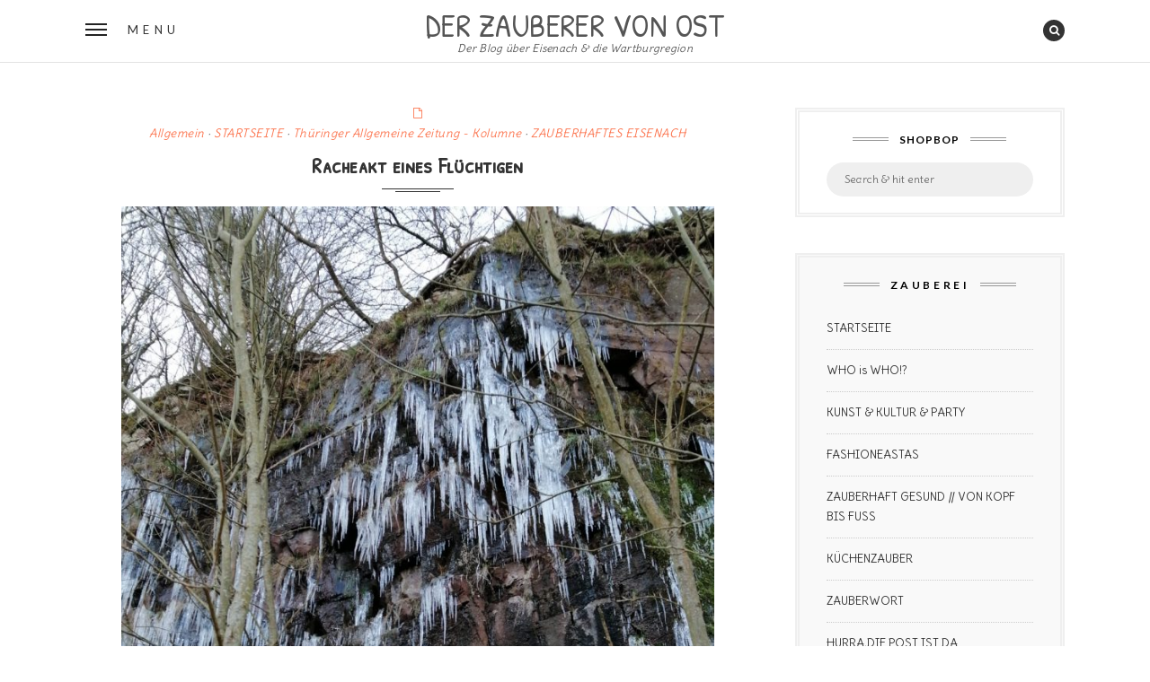

--- FILE ---
content_type: text/html; charset=UTF-8
request_url: http://www.derzauberervonost.com/racheakt-eines-fluechtigen/
body_size: 19569
content:
<!DOCTYPE html>
<!--[if IE 9]> <html class="lt-ie10" lang="de"> <![endif]-->
<html lang="de" class="no-js">
<head>
<meta charset="UTF-8">
<meta name="viewport" content="width=device-width, initial-scale=1">
<link rel="profile" href="http://gmpg.org/xfn/11">
<link rel="pingback" href="http://www.derzauberervonost.com/xmlrpc.php">

<link href='https://fonts.googleapis.com/css?family=Patrick+Hand+SC|Delius' rel='stylesheet' type='text/css'>

<title>Racheakt eines Flüchtigen &#8211; DER ZAUBERER VON OST</title>
<meta name='robots' content='max-image-preview:large' />
<link rel='dns-prefetch' href='//fonts.googleapis.com' />
<link rel="alternate" type="application/rss+xml" title="DER ZAUBERER VON OST &raquo; Feed" href="http://www.derzauberervonost.com/feed/" />
<link rel="alternate" type="application/rss+xml" title="DER ZAUBERER VON OST &raquo; Kommentar-Feed" href="http://www.derzauberervonost.com/comments/feed/" />
<link rel="alternate" type="application/rss+xml" title="DER ZAUBERER VON OST &raquo; Racheakt eines Flüchtigen-Kommentar-Feed" href="http://www.derzauberervonost.com/racheakt-eines-fluechtigen/feed/" />
<link rel="alternate" title="oEmbed (JSON)" type="application/json+oembed" href="http://www.derzauberervonost.com/wp-json/oembed/1.0/embed?url=http%3A%2F%2Fwww.derzauberervonost.com%2Fracheakt-eines-fluechtigen%2F" />
<link rel="alternate" title="oEmbed (XML)" type="text/xml+oembed" href="http://www.derzauberervonost.com/wp-json/oembed/1.0/embed?url=http%3A%2F%2Fwww.derzauberervonost.com%2Fracheakt-eines-fluechtigen%2F&#038;format=xml" />
<style id='wp-img-auto-sizes-contain-inline-css' type='text/css'>
img:is([sizes=auto i],[sizes^="auto," i]){contain-intrinsic-size:3000px 1500px}
/*# sourceURL=wp-img-auto-sizes-contain-inline-css */
</style>
<style id='wp-emoji-styles-inline-css' type='text/css'>

	img.wp-smiley, img.emoji {
		display: inline !important;
		border: none !important;
		box-shadow: none !important;
		height: 1em !important;
		width: 1em !important;
		margin: 0 0.07em !important;
		vertical-align: -0.1em !important;
		background: none !important;
		padding: 0 !important;
	}
/*# sourceURL=wp-emoji-styles-inline-css */
</style>
<style id='wp-block-library-inline-css' type='text/css'>
:root{--wp-block-synced-color:#7a00df;--wp-block-synced-color--rgb:122,0,223;--wp-bound-block-color:var(--wp-block-synced-color);--wp-editor-canvas-background:#ddd;--wp-admin-theme-color:#007cba;--wp-admin-theme-color--rgb:0,124,186;--wp-admin-theme-color-darker-10:#006ba1;--wp-admin-theme-color-darker-10--rgb:0,107,160.5;--wp-admin-theme-color-darker-20:#005a87;--wp-admin-theme-color-darker-20--rgb:0,90,135;--wp-admin-border-width-focus:2px}@media (min-resolution:192dpi){:root{--wp-admin-border-width-focus:1.5px}}.wp-element-button{cursor:pointer}:root .has-very-light-gray-background-color{background-color:#eee}:root .has-very-dark-gray-background-color{background-color:#313131}:root .has-very-light-gray-color{color:#eee}:root .has-very-dark-gray-color{color:#313131}:root .has-vivid-green-cyan-to-vivid-cyan-blue-gradient-background{background:linear-gradient(135deg,#00d084,#0693e3)}:root .has-purple-crush-gradient-background{background:linear-gradient(135deg,#34e2e4,#4721fb 50%,#ab1dfe)}:root .has-hazy-dawn-gradient-background{background:linear-gradient(135deg,#faaca8,#dad0ec)}:root .has-subdued-olive-gradient-background{background:linear-gradient(135deg,#fafae1,#67a671)}:root .has-atomic-cream-gradient-background{background:linear-gradient(135deg,#fdd79a,#004a59)}:root .has-nightshade-gradient-background{background:linear-gradient(135deg,#330968,#31cdcf)}:root .has-midnight-gradient-background{background:linear-gradient(135deg,#020381,#2874fc)}:root{--wp--preset--font-size--normal:16px;--wp--preset--font-size--huge:42px}.has-regular-font-size{font-size:1em}.has-larger-font-size{font-size:2.625em}.has-normal-font-size{font-size:var(--wp--preset--font-size--normal)}.has-huge-font-size{font-size:var(--wp--preset--font-size--huge)}.has-text-align-center{text-align:center}.has-text-align-left{text-align:left}.has-text-align-right{text-align:right}.has-fit-text{white-space:nowrap!important}#end-resizable-editor-section{display:none}.aligncenter{clear:both}.items-justified-left{justify-content:flex-start}.items-justified-center{justify-content:center}.items-justified-right{justify-content:flex-end}.items-justified-space-between{justify-content:space-between}.screen-reader-text{border:0;clip-path:inset(50%);height:1px;margin:-1px;overflow:hidden;padding:0;position:absolute;width:1px;word-wrap:normal!important}.screen-reader-text:focus{background-color:#ddd;clip-path:none;color:#444;display:block;font-size:1em;height:auto;left:5px;line-height:normal;padding:15px 23px 14px;text-decoration:none;top:5px;width:auto;z-index:100000}html :where(.has-border-color){border-style:solid}html :where([style*=border-top-color]){border-top-style:solid}html :where([style*=border-right-color]){border-right-style:solid}html :where([style*=border-bottom-color]){border-bottom-style:solid}html :where([style*=border-left-color]){border-left-style:solid}html :where([style*=border-width]){border-style:solid}html :where([style*=border-top-width]){border-top-style:solid}html :where([style*=border-right-width]){border-right-style:solid}html :where([style*=border-bottom-width]){border-bottom-style:solid}html :where([style*=border-left-width]){border-left-style:solid}html :where(img[class*=wp-image-]){height:auto;max-width:100%}:where(figure){margin:0 0 1em}html :where(.is-position-sticky){--wp-admin--admin-bar--position-offset:var(--wp-admin--admin-bar--height,0px)}@media screen and (max-width:600px){html :where(.is-position-sticky){--wp-admin--admin-bar--position-offset:0px}}

/*# sourceURL=wp-block-library-inline-css */
</style><style id='wp-block-image-inline-css' type='text/css'>
.wp-block-image>a,.wp-block-image>figure>a{display:inline-block}.wp-block-image img{box-sizing:border-box;height:auto;max-width:100%;vertical-align:bottom}@media not (prefers-reduced-motion){.wp-block-image img.hide{visibility:hidden}.wp-block-image img.show{animation:show-content-image .4s}}.wp-block-image[style*=border-radius] img,.wp-block-image[style*=border-radius]>a{border-radius:inherit}.wp-block-image.has-custom-border img{box-sizing:border-box}.wp-block-image.aligncenter{text-align:center}.wp-block-image.alignfull>a,.wp-block-image.alignwide>a{width:100%}.wp-block-image.alignfull img,.wp-block-image.alignwide img{height:auto;width:100%}.wp-block-image .aligncenter,.wp-block-image .alignleft,.wp-block-image .alignright,.wp-block-image.aligncenter,.wp-block-image.alignleft,.wp-block-image.alignright{display:table}.wp-block-image .aligncenter>figcaption,.wp-block-image .alignleft>figcaption,.wp-block-image .alignright>figcaption,.wp-block-image.aligncenter>figcaption,.wp-block-image.alignleft>figcaption,.wp-block-image.alignright>figcaption{caption-side:bottom;display:table-caption}.wp-block-image .alignleft{float:left;margin:.5em 1em .5em 0}.wp-block-image .alignright{float:right;margin:.5em 0 .5em 1em}.wp-block-image .aligncenter{margin-left:auto;margin-right:auto}.wp-block-image :where(figcaption){margin-bottom:1em;margin-top:.5em}.wp-block-image.is-style-circle-mask img{border-radius:9999px}@supports ((-webkit-mask-image:none) or (mask-image:none)) or (-webkit-mask-image:none){.wp-block-image.is-style-circle-mask img{border-radius:0;-webkit-mask-image:url('data:image/svg+xml;utf8,<svg viewBox="0 0 100 100" xmlns="http://www.w3.org/2000/svg"><circle cx="50" cy="50" r="50"/></svg>');mask-image:url('data:image/svg+xml;utf8,<svg viewBox="0 0 100 100" xmlns="http://www.w3.org/2000/svg"><circle cx="50" cy="50" r="50"/></svg>');mask-mode:alpha;-webkit-mask-position:center;mask-position:center;-webkit-mask-repeat:no-repeat;mask-repeat:no-repeat;-webkit-mask-size:contain;mask-size:contain}}:root :where(.wp-block-image.is-style-rounded img,.wp-block-image .is-style-rounded img){border-radius:9999px}.wp-block-image figure{margin:0}.wp-lightbox-container{display:flex;flex-direction:column;position:relative}.wp-lightbox-container img{cursor:zoom-in}.wp-lightbox-container img:hover+button{opacity:1}.wp-lightbox-container button{align-items:center;backdrop-filter:blur(16px) saturate(180%);background-color:#5a5a5a40;border:none;border-radius:4px;cursor:zoom-in;display:flex;height:20px;justify-content:center;opacity:0;padding:0;position:absolute;right:16px;text-align:center;top:16px;width:20px;z-index:100}@media not (prefers-reduced-motion){.wp-lightbox-container button{transition:opacity .2s ease}}.wp-lightbox-container button:focus-visible{outline:3px auto #5a5a5a40;outline:3px auto -webkit-focus-ring-color;outline-offset:3px}.wp-lightbox-container button:hover{cursor:pointer;opacity:1}.wp-lightbox-container button:focus{opacity:1}.wp-lightbox-container button:focus,.wp-lightbox-container button:hover,.wp-lightbox-container button:not(:hover):not(:active):not(.has-background){background-color:#5a5a5a40;border:none}.wp-lightbox-overlay{box-sizing:border-box;cursor:zoom-out;height:100vh;left:0;overflow:hidden;position:fixed;top:0;visibility:hidden;width:100%;z-index:100000}.wp-lightbox-overlay .close-button{align-items:center;cursor:pointer;display:flex;justify-content:center;min-height:40px;min-width:40px;padding:0;position:absolute;right:calc(env(safe-area-inset-right) + 16px);top:calc(env(safe-area-inset-top) + 16px);z-index:5000000}.wp-lightbox-overlay .close-button:focus,.wp-lightbox-overlay .close-button:hover,.wp-lightbox-overlay .close-button:not(:hover):not(:active):not(.has-background){background:none;border:none}.wp-lightbox-overlay .lightbox-image-container{height:var(--wp--lightbox-container-height);left:50%;overflow:hidden;position:absolute;top:50%;transform:translate(-50%,-50%);transform-origin:top left;width:var(--wp--lightbox-container-width);z-index:9999999999}.wp-lightbox-overlay .wp-block-image{align-items:center;box-sizing:border-box;display:flex;height:100%;justify-content:center;margin:0;position:relative;transform-origin:0 0;width:100%;z-index:3000000}.wp-lightbox-overlay .wp-block-image img{height:var(--wp--lightbox-image-height);min-height:var(--wp--lightbox-image-height);min-width:var(--wp--lightbox-image-width);width:var(--wp--lightbox-image-width)}.wp-lightbox-overlay .wp-block-image figcaption{display:none}.wp-lightbox-overlay button{background:none;border:none}.wp-lightbox-overlay .scrim{background-color:#fff;height:100%;opacity:.9;position:absolute;width:100%;z-index:2000000}.wp-lightbox-overlay.active{visibility:visible}@media not (prefers-reduced-motion){.wp-lightbox-overlay.active{animation:turn-on-visibility .25s both}.wp-lightbox-overlay.active img{animation:turn-on-visibility .35s both}.wp-lightbox-overlay.show-closing-animation:not(.active){animation:turn-off-visibility .35s both}.wp-lightbox-overlay.show-closing-animation:not(.active) img{animation:turn-off-visibility .25s both}.wp-lightbox-overlay.zoom.active{animation:none;opacity:1;visibility:visible}.wp-lightbox-overlay.zoom.active .lightbox-image-container{animation:lightbox-zoom-in .4s}.wp-lightbox-overlay.zoom.active .lightbox-image-container img{animation:none}.wp-lightbox-overlay.zoom.active .scrim{animation:turn-on-visibility .4s forwards}.wp-lightbox-overlay.zoom.show-closing-animation:not(.active){animation:none}.wp-lightbox-overlay.zoom.show-closing-animation:not(.active) .lightbox-image-container{animation:lightbox-zoom-out .4s}.wp-lightbox-overlay.zoom.show-closing-animation:not(.active) .lightbox-image-container img{animation:none}.wp-lightbox-overlay.zoom.show-closing-animation:not(.active) .scrim{animation:turn-off-visibility .4s forwards}}@keyframes show-content-image{0%{visibility:hidden}99%{visibility:hidden}to{visibility:visible}}@keyframes turn-on-visibility{0%{opacity:0}to{opacity:1}}@keyframes turn-off-visibility{0%{opacity:1;visibility:visible}99%{opacity:0;visibility:visible}to{opacity:0;visibility:hidden}}@keyframes lightbox-zoom-in{0%{transform:translate(calc((-100vw + var(--wp--lightbox-scrollbar-width))/2 + var(--wp--lightbox-initial-left-position)),calc(-50vh + var(--wp--lightbox-initial-top-position))) scale(var(--wp--lightbox-scale))}to{transform:translate(-50%,-50%) scale(1)}}@keyframes lightbox-zoom-out{0%{transform:translate(-50%,-50%) scale(1);visibility:visible}99%{visibility:visible}to{transform:translate(calc((-100vw + var(--wp--lightbox-scrollbar-width))/2 + var(--wp--lightbox-initial-left-position)),calc(-50vh + var(--wp--lightbox-initial-top-position))) scale(var(--wp--lightbox-scale));visibility:hidden}}
/*# sourceURL=http://www.derzauberervonost.com/wp-includes/blocks/image/style.min.css */
</style>
<style id='wp-block-paragraph-inline-css' type='text/css'>
.is-small-text{font-size:.875em}.is-regular-text{font-size:1em}.is-large-text{font-size:2.25em}.is-larger-text{font-size:3em}.has-drop-cap:not(:focus):first-letter{float:left;font-size:8.4em;font-style:normal;font-weight:100;line-height:.68;margin:.05em .1em 0 0;text-transform:uppercase}body.rtl .has-drop-cap:not(:focus):first-letter{float:none;margin-left:.1em}p.has-drop-cap.has-background{overflow:hidden}:root :where(p.has-background){padding:1.25em 2.375em}:where(p.has-text-color:not(.has-link-color)) a{color:inherit}p.has-text-align-left[style*="writing-mode:vertical-lr"],p.has-text-align-right[style*="writing-mode:vertical-rl"]{rotate:180deg}
/*# sourceURL=http://www.derzauberervonost.com/wp-includes/blocks/paragraph/style.min.css */
</style>
<style id='global-styles-inline-css' type='text/css'>
:root{--wp--preset--aspect-ratio--square: 1;--wp--preset--aspect-ratio--4-3: 4/3;--wp--preset--aspect-ratio--3-4: 3/4;--wp--preset--aspect-ratio--3-2: 3/2;--wp--preset--aspect-ratio--2-3: 2/3;--wp--preset--aspect-ratio--16-9: 16/9;--wp--preset--aspect-ratio--9-16: 9/16;--wp--preset--color--black: #000000;--wp--preset--color--cyan-bluish-gray: #abb8c3;--wp--preset--color--white: #ffffff;--wp--preset--color--pale-pink: #f78da7;--wp--preset--color--vivid-red: #cf2e2e;--wp--preset--color--luminous-vivid-orange: #ff6900;--wp--preset--color--luminous-vivid-amber: #fcb900;--wp--preset--color--light-green-cyan: #7bdcb5;--wp--preset--color--vivid-green-cyan: #00d084;--wp--preset--color--pale-cyan-blue: #8ed1fc;--wp--preset--color--vivid-cyan-blue: #0693e3;--wp--preset--color--vivid-purple: #9b51e0;--wp--preset--gradient--vivid-cyan-blue-to-vivid-purple: linear-gradient(135deg,rgb(6,147,227) 0%,rgb(155,81,224) 100%);--wp--preset--gradient--light-green-cyan-to-vivid-green-cyan: linear-gradient(135deg,rgb(122,220,180) 0%,rgb(0,208,130) 100%);--wp--preset--gradient--luminous-vivid-amber-to-luminous-vivid-orange: linear-gradient(135deg,rgb(252,185,0) 0%,rgb(255,105,0) 100%);--wp--preset--gradient--luminous-vivid-orange-to-vivid-red: linear-gradient(135deg,rgb(255,105,0) 0%,rgb(207,46,46) 100%);--wp--preset--gradient--very-light-gray-to-cyan-bluish-gray: linear-gradient(135deg,rgb(238,238,238) 0%,rgb(169,184,195) 100%);--wp--preset--gradient--cool-to-warm-spectrum: linear-gradient(135deg,rgb(74,234,220) 0%,rgb(151,120,209) 20%,rgb(207,42,186) 40%,rgb(238,44,130) 60%,rgb(251,105,98) 80%,rgb(254,248,76) 100%);--wp--preset--gradient--blush-light-purple: linear-gradient(135deg,rgb(255,206,236) 0%,rgb(152,150,240) 100%);--wp--preset--gradient--blush-bordeaux: linear-gradient(135deg,rgb(254,205,165) 0%,rgb(254,45,45) 50%,rgb(107,0,62) 100%);--wp--preset--gradient--luminous-dusk: linear-gradient(135deg,rgb(255,203,112) 0%,rgb(199,81,192) 50%,rgb(65,88,208) 100%);--wp--preset--gradient--pale-ocean: linear-gradient(135deg,rgb(255,245,203) 0%,rgb(182,227,212) 50%,rgb(51,167,181) 100%);--wp--preset--gradient--electric-grass: linear-gradient(135deg,rgb(202,248,128) 0%,rgb(113,206,126) 100%);--wp--preset--gradient--midnight: linear-gradient(135deg,rgb(2,3,129) 0%,rgb(40,116,252) 100%);--wp--preset--font-size--small: 13px;--wp--preset--font-size--medium: 20px;--wp--preset--font-size--large: 36px;--wp--preset--font-size--x-large: 42px;--wp--preset--spacing--20: 0.44rem;--wp--preset--spacing--30: 0.67rem;--wp--preset--spacing--40: 1rem;--wp--preset--spacing--50: 1.5rem;--wp--preset--spacing--60: 2.25rem;--wp--preset--spacing--70: 3.38rem;--wp--preset--spacing--80: 5.06rem;--wp--preset--shadow--natural: 6px 6px 9px rgba(0, 0, 0, 0.2);--wp--preset--shadow--deep: 12px 12px 50px rgba(0, 0, 0, 0.4);--wp--preset--shadow--sharp: 6px 6px 0px rgba(0, 0, 0, 0.2);--wp--preset--shadow--outlined: 6px 6px 0px -3px rgb(255, 255, 255), 6px 6px rgb(0, 0, 0);--wp--preset--shadow--crisp: 6px 6px 0px rgb(0, 0, 0);}:where(.is-layout-flex){gap: 0.5em;}:where(.is-layout-grid){gap: 0.5em;}body .is-layout-flex{display: flex;}.is-layout-flex{flex-wrap: wrap;align-items: center;}.is-layout-flex > :is(*, div){margin: 0;}body .is-layout-grid{display: grid;}.is-layout-grid > :is(*, div){margin: 0;}:where(.wp-block-columns.is-layout-flex){gap: 2em;}:where(.wp-block-columns.is-layout-grid){gap: 2em;}:where(.wp-block-post-template.is-layout-flex){gap: 1.25em;}:where(.wp-block-post-template.is-layout-grid){gap: 1.25em;}.has-black-color{color: var(--wp--preset--color--black) !important;}.has-cyan-bluish-gray-color{color: var(--wp--preset--color--cyan-bluish-gray) !important;}.has-white-color{color: var(--wp--preset--color--white) !important;}.has-pale-pink-color{color: var(--wp--preset--color--pale-pink) !important;}.has-vivid-red-color{color: var(--wp--preset--color--vivid-red) !important;}.has-luminous-vivid-orange-color{color: var(--wp--preset--color--luminous-vivid-orange) !important;}.has-luminous-vivid-amber-color{color: var(--wp--preset--color--luminous-vivid-amber) !important;}.has-light-green-cyan-color{color: var(--wp--preset--color--light-green-cyan) !important;}.has-vivid-green-cyan-color{color: var(--wp--preset--color--vivid-green-cyan) !important;}.has-pale-cyan-blue-color{color: var(--wp--preset--color--pale-cyan-blue) !important;}.has-vivid-cyan-blue-color{color: var(--wp--preset--color--vivid-cyan-blue) !important;}.has-vivid-purple-color{color: var(--wp--preset--color--vivid-purple) !important;}.has-black-background-color{background-color: var(--wp--preset--color--black) !important;}.has-cyan-bluish-gray-background-color{background-color: var(--wp--preset--color--cyan-bluish-gray) !important;}.has-white-background-color{background-color: var(--wp--preset--color--white) !important;}.has-pale-pink-background-color{background-color: var(--wp--preset--color--pale-pink) !important;}.has-vivid-red-background-color{background-color: var(--wp--preset--color--vivid-red) !important;}.has-luminous-vivid-orange-background-color{background-color: var(--wp--preset--color--luminous-vivid-orange) !important;}.has-luminous-vivid-amber-background-color{background-color: var(--wp--preset--color--luminous-vivid-amber) !important;}.has-light-green-cyan-background-color{background-color: var(--wp--preset--color--light-green-cyan) !important;}.has-vivid-green-cyan-background-color{background-color: var(--wp--preset--color--vivid-green-cyan) !important;}.has-pale-cyan-blue-background-color{background-color: var(--wp--preset--color--pale-cyan-blue) !important;}.has-vivid-cyan-blue-background-color{background-color: var(--wp--preset--color--vivid-cyan-blue) !important;}.has-vivid-purple-background-color{background-color: var(--wp--preset--color--vivid-purple) !important;}.has-black-border-color{border-color: var(--wp--preset--color--black) !important;}.has-cyan-bluish-gray-border-color{border-color: var(--wp--preset--color--cyan-bluish-gray) !important;}.has-white-border-color{border-color: var(--wp--preset--color--white) !important;}.has-pale-pink-border-color{border-color: var(--wp--preset--color--pale-pink) !important;}.has-vivid-red-border-color{border-color: var(--wp--preset--color--vivid-red) !important;}.has-luminous-vivid-orange-border-color{border-color: var(--wp--preset--color--luminous-vivid-orange) !important;}.has-luminous-vivid-amber-border-color{border-color: var(--wp--preset--color--luminous-vivid-amber) !important;}.has-light-green-cyan-border-color{border-color: var(--wp--preset--color--light-green-cyan) !important;}.has-vivid-green-cyan-border-color{border-color: var(--wp--preset--color--vivid-green-cyan) !important;}.has-pale-cyan-blue-border-color{border-color: var(--wp--preset--color--pale-cyan-blue) !important;}.has-vivid-cyan-blue-border-color{border-color: var(--wp--preset--color--vivid-cyan-blue) !important;}.has-vivid-purple-border-color{border-color: var(--wp--preset--color--vivid-purple) !important;}.has-vivid-cyan-blue-to-vivid-purple-gradient-background{background: var(--wp--preset--gradient--vivid-cyan-blue-to-vivid-purple) !important;}.has-light-green-cyan-to-vivid-green-cyan-gradient-background{background: var(--wp--preset--gradient--light-green-cyan-to-vivid-green-cyan) !important;}.has-luminous-vivid-amber-to-luminous-vivid-orange-gradient-background{background: var(--wp--preset--gradient--luminous-vivid-amber-to-luminous-vivid-orange) !important;}.has-luminous-vivid-orange-to-vivid-red-gradient-background{background: var(--wp--preset--gradient--luminous-vivid-orange-to-vivid-red) !important;}.has-very-light-gray-to-cyan-bluish-gray-gradient-background{background: var(--wp--preset--gradient--very-light-gray-to-cyan-bluish-gray) !important;}.has-cool-to-warm-spectrum-gradient-background{background: var(--wp--preset--gradient--cool-to-warm-spectrum) !important;}.has-blush-light-purple-gradient-background{background: var(--wp--preset--gradient--blush-light-purple) !important;}.has-blush-bordeaux-gradient-background{background: var(--wp--preset--gradient--blush-bordeaux) !important;}.has-luminous-dusk-gradient-background{background: var(--wp--preset--gradient--luminous-dusk) !important;}.has-pale-ocean-gradient-background{background: var(--wp--preset--gradient--pale-ocean) !important;}.has-electric-grass-gradient-background{background: var(--wp--preset--gradient--electric-grass) !important;}.has-midnight-gradient-background{background: var(--wp--preset--gradient--midnight) !important;}.has-small-font-size{font-size: var(--wp--preset--font-size--small) !important;}.has-medium-font-size{font-size: var(--wp--preset--font-size--medium) !important;}.has-large-font-size{font-size: var(--wp--preset--font-size--large) !important;}.has-x-large-font-size{font-size: var(--wp--preset--font-size--x-large) !important;}
/*# sourceURL=global-styles-inline-css */
</style>

<style id='classic-theme-styles-inline-css' type='text/css'>
/*! This file is auto-generated */
.wp-block-button__link{color:#fff;background-color:#32373c;border-radius:9999px;box-shadow:none;text-decoration:none;padding:calc(.667em + 2px) calc(1.333em + 2px);font-size:1.125em}.wp-block-file__button{background:#32373c;color:#fff;text-decoration:none}
/*# sourceURL=/wp-includes/css/classic-themes.min.css */
</style>
<link rel='stylesheet' id='contact-form-7-css' href='http://www.derzauberervonost.com/wp-content/plugins/contact-form-7/includes/css/styles.css?ver=6.1.4' type='text/css' media='all' />
<link rel='stylesheet' id='jpibfi-style-css' href='http://www.derzauberervonost.com/wp-content/plugins/jquery-pin-it-button-for-images/css/client.css?ver=3.0.6' type='text/css' media='all' />
<link rel='stylesheet' id='wpfai_font-awesome-css' href='http://www.derzauberervonost.com/wp-content/plugins/wp-font-awesome-share-icons/fontawesome/css/font-awesome.min.css?ver=6.9' type='text/css' media='all' />
<link rel='stylesheet' id='wpfai_style-css' href='http://www.derzauberervonost.com/wp-content/plugins/wp-font-awesome-share-icons/style.css?ver=6.9' type='text/css' media='all' />
<link rel='stylesheet' id='crp-style-rounded-thumbs-css' href='http://www.derzauberervonost.com/wp-content/plugins/contextual-related-posts/css/rounded-thumbs.min.css?ver=4.1.0' type='text/css' media='all' />
<style id='crp-style-rounded-thumbs-inline-css' type='text/css'>

			.crp_related.crp-rounded-thumbs a {
				width: 150px;
                height: 150px;
				text-decoration: none;
			}
			.crp_related.crp-rounded-thumbs img {
				max-width: 150px;
				margin: auto;
			}
			.crp_related.crp-rounded-thumbs .crp_title {
				width: 100%;
			}
			
/*# sourceURL=crp-style-rounded-thumbs-inline-css */
</style>
<link rel='stylesheet' id='normalize-css' href='http://www.derzauberervonost.com/wp-content/themes/silver-blog/foundation/css/normalize.css?ver=3.0.3' type='text/css' media='all' />
<link rel='stylesheet' id='foundation-css-css' href='http://www.derzauberervonost.com/wp-content/themes/silver-blog/foundation/css/foundation.css?ver=5.5.3' type='text/css' media='all' />
<link rel='stylesheet' id='silverblog-fonts-css' href='https://fonts.googleapis.com/css?family=Playfair+Display%3A400%2C400italic%2C700%2C700italic%2C900%2C900italic%7CLato%3A400%2C300%2C300italic%2C400italic%2C700%2C700italic%2C900%2C900italic&#038;subset=latin%2Clatin-ext' type='text/css' media='all' />
<link rel='stylesheet' id='fontawesome-css' href='http://www.derzauberervonost.com/wp-content/themes/silver-blog/font-awesome/css/font-awesome.min.css?ver=4.5.0' type='text/css' media='all' />
<link rel='stylesheet' id='slick-css-css' href='http://www.derzauberervonost.com/wp-content/themes/silver-blog/js/vendor/slick/slick/slick.css?ver=1.5.7' type='text/css' media='all' />
<link rel='stylesheet' id='silverblog-style-css' href='http://www.derzauberervonost.com/wp-content/themes/silver-blog/style.css?ver=6.9' type='text/css' media='all' />
<script type="text/javascript" src="http://www.derzauberervonost.com/wp-includes/js/jquery/jquery.min.js?ver=3.7.1" id="jquery-core-js"></script>
<script type="text/javascript" src="http://www.derzauberervonost.com/wp-includes/js/jquery/jquery-migrate.min.js?ver=3.4.1" id="jquery-migrate-js"></script>
<script type="text/javascript" src="http://www.derzauberervonost.com/wp-content/themes/silver-blog/js/vendor/modernizr.custom.58946.js?ver=20151105" id="modernizr-js"></script>

<link rel="canonical" href="http://www.derzauberervonost.com/racheakt-eines-fluechtigen/" />
<link rel='shortlink' href='http://www.derzauberervonost.com/?p=16602' />
<style type="text/css">
	a.pinit-button.custom span {
		}

	.pinit-hover {
		opacity: 0.8 !important;
		filter: alpha(opacity=80) !important;
	}
	a.pinit-button {
	border-bottom: 0 !important;
	box-shadow: none !important;
	margin-bottom: 0 !important;
}
a.pinit-button::after {
    display: none;
}</style>
			
	<script type="text/javascript">
		/* <![CDATA[ */
		var SB_featuredContent_autoplay = true;
		var SB_featuredContent_transition = 1350;
		var SB_featuredContent_autoplay_speed = 5000;

		var SB_gallery_autoplay = true;
		var SB_gallery_transition = 1350;
		var SB_gallery_autoplay_speed = 3800;
	/* ]]> */
    </script>


<style type="text/css"></style>
<style>
.synved-social-resolution-single {
display: inline-block;
}
.synved-social-resolution-normal {
display: inline-block;
}
.synved-social-resolution-hidef {
display: none;
}

@media only screen and (min--moz-device-pixel-ratio: 2),
only screen and (-o-min-device-pixel-ratio: 2/1),
only screen and (-webkit-min-device-pixel-ratio: 2),
only screen and (min-device-pixel-ratio: 2),
only screen and (min-resolution: 2dppx),
only screen and (min-resolution: 192dpi) {
	.synved-social-resolution-normal {
	display: none;
	}
	.synved-social-resolution-hidef {
	display: inline-block;
	}
}
</style><link rel="icon" href="http://www.derzauberervonost.com/wp-content/uploads/2018/06/cropped-Kopf-mit-Schriftzug-e1529431444116-32x32.jpg" sizes="32x32" />
<link rel="icon" href="http://www.derzauberervonost.com/wp-content/uploads/2018/06/cropped-Kopf-mit-Schriftzug-e1529431444116-192x192.jpg" sizes="192x192" />
<link rel="apple-touch-icon" href="http://www.derzauberervonost.com/wp-content/uploads/2018/06/cropped-Kopf-mit-Schriftzug-e1529431444116-180x180.jpg" />
<meta name="msapplication-TileImage" content="http://www.derzauberervonost.com/wp-content/uploads/2018/06/cropped-Kopf-mit-Schriftzug-e1529431444116-270x270.jpg" />
<link rel='stylesheet' id='gglcptch-css' href='http://www.derzauberervonost.com/wp-content/plugins/google-captcha/css/gglcptch.css?ver=1.85' type='text/css' media='all' />
</head>
<body class="wp-singular post-template-default single single-post postid-16602 single-format-standard wp-theme-silver-blog">

<!-- Start fullscreen menu -->
<div class="menu-nav" id="menu">
	<div>
        <nav>
            <div class="clearfix">
                <button id="menu-close" class="menu-close"><i class="fa fa-times"></i></button>
                <button id="menu-search" class="menu-search"><i class="fa fa-search"></i></button>
            </div>
            <form class="search-form" action="http://www.derzauberervonost.com/" method="get">
    <label class="screen-reader-text">Search for:</label>
    <input type="text" value="" placeholder="Search &amp; hit enter" name="s">
    <input type="submit" value="Search">
</form>            <h3 class="menu-title">Menu</h3>
            <ul id="menu-list" class="menu-list"><li id="menu-item-9795" class="menu-item menu-item-type-custom menu-item-object-custom menu-item-home menu-item-9795"><a href="http://www.derzauberervonost.com/">STARTSEITE</a></li>
<li id="menu-item-9618" class="menu-item menu-item-type-taxonomy menu-item-object-category menu-item-9618"><a href="http://www.derzauberervonost.com/category/who-is-who/">WHO is WHO!?</a></li>
<li id="menu-item-10137" class="menu-item menu-item-type-taxonomy menu-item-object-category menu-item-10137"><a href="http://www.derzauberervonost.com/category/kunst-kultur/">KUNST &#038; KULTUR &#038; PARTY</a></li>
<li id="menu-item-12729" class="menu-item menu-item-type-taxonomy menu-item-object-category menu-item-12729"><a href="http://www.derzauberervonost.com/category/fashioneastas/">FASHIONEASTAS</a></li>
<li id="menu-item-13297" class="menu-item menu-item-type-taxonomy menu-item-object-category menu-item-13297"><a href="http://www.derzauberervonost.com/category/zauberhaft-gesund-von-kopf-bis-fuss/">ZAUBERHAFT GESUND // VON KOPF BIS FUSS</a></li>
<li id="menu-item-13298" class="menu-item menu-item-type-taxonomy menu-item-object-category menu-item-13298"><a href="http://www.derzauberervonost.com/category/kuechenzauber/">KÜCHENZAUBER</a></li>
<li id="menu-item-9777" class="menu-item menu-item-type-taxonomy menu-item-object-category menu-item-9777"><a href="http://www.derzauberervonost.com/category/zauberwort/">ZAUBERWORT</a></li>
<li id="menu-item-12727" class="menu-item menu-item-type-taxonomy menu-item-object-category menu-item-12727"><a href="http://www.derzauberervonost.com/category/hurra/">HURRA,DIE POST IST DA</a></li>
<li id="menu-item-12728" class="menu-item menu-item-type-taxonomy menu-item-object-category current-post-ancestor current-menu-parent current-post-parent menu-item-12728"><a href="http://www.derzauberervonost.com/category/zauberhaftes-eisenach/">ZAUBERHAFTES EISENACH</a></li>
<li id="menu-item-13299" class="menu-item menu-item-type-taxonomy menu-item-object-category menu-item-13299"><a href="http://www.derzauberervonost.com/category/kooperation/">KOOPERATION</a></li>
<li id="menu-item-9617" class="menu-item menu-item-type-post_type menu-item-object-page menu-item-9617"><a href="http://www.derzauberervonost.com/blogroll/">BLOGROLL</a></li>
<li id="menu-item-9619" class="menu-item menu-item-type-post_type menu-item-object-page menu-item-privacy-policy menu-item-9619"><a rel="privacy-policy" href="http://www.derzauberervonost.com/impressum/">IMPRESSUM</a></li>
</ul>            <div class="menu-social">           
                <ul class="inline-list">
					                    
					                    
					                    
					                    
 					                </ul>
            </div>
        </nav>
    </div>
</div>
<!-- End fullscreen menu -->


<header id="header-base-white" class="header-base-white">

	
	<div class="header-grid">
        <div class="header-col">
            <button id="header-menu-button" class="header-menu-button">
                <span class="hamburger"><span></span></span>
                <span class="hide-for-medium-down">Menu</span>
            </button>
        </div>
        <div class="header-col site-title-base">
            <h1 class="site-title">
				
				                    
                    <a href="http://www.derzauberervonost.com/" rel="home">DER ZAUBERER VON OST</a>
				
				                
                	<span class="site-description">Der Blog über Eisenach &amp; die Wartburgregion</span>
                
				            
            </h1>
        </div>
        <div class="header-col">
            <ul class="inline-list right">
            
				                
                                
                                
                                
                               
                <li><a href="#" id="icon-search"><i class="fa fa-search"></i></a></li>
            
            </ul>
        </div>
	</div>
</header>



<div class="row collapse main-content">
	<div class="small-12 columns">
    	<div class="layout-grid">
        	<div class="layout-col">
            	<div class="wrapper">
					<!-- START MAIN CONTENT -->
                    

<article id="post-16602" class="post-large post-16602 post type-post status-publish format-standard hentry category-allgemein category-startseite category-thueringer-allgemeine-zeitung-kolumne category-zauberhaftes-eisenach tag-5303 tag-ausgefallen tag-bachhaus-eisenach tag-cooler-typ tag-eisenach tag-festplatz-spicke tag-frau-sunna tag-fruehlingsfest tag-fruehlingsgefuehle tag-gut-ei-und-kikerie tag-herr-winter tag-kinder tag-rummel tag-schnee tag-sommergewinn tag-stiegk tag-tourismus tag-tradition tag-umzug tag-wetter">
	
		
    <span class="tags"><i class="fa fa-file-o"></i><span class="screen-reader-text">Categories</span><a href="http://www.derzauberervonost.com/category/allgemein/" rel="category tag">Allgemein</a> &middot; <a href="http://www.derzauberervonost.com/category/allgemein/startseite/" rel="category tag">STARTSEITE</a> &middot; <a href="http://www.derzauberervonost.com/category/thueringer-allgemeine-zeitung-kolumne/" rel="category tag">Thüringer Allgemeine Zeitung - Kolumne</a> &middot; <a href="http://www.derzauberervonost.com/category/zauberhaftes-eisenach/" rel="category tag">ZAUBERHAFTES EISENACH</a></span>
    
    <h2>Racheakt eines Flüchtigen</h2>    
    <div class="paragraph">
		<input class="jpibfi" type="hidden">
<figure class="wp-block-image size-large"><img fetchpriority="high" decoding="async" width="768" height="1024" src="http://www.derzauberervonost.com/wp-content/uploads/2020/08/IMG-20200324-WA0000-768x1024.jpg" alt="" class="wp-image-16603" data-jpibfi-post-excerpt="" data-jpibfi-post-url="http://www.derzauberervonost.com/racheakt-eines-fluechtigen/" data-jpibfi-post-title="Racheakt eines Flüchtigen" data-jpibfi-src="http://www.derzauberervonost.com/wp-content/uploads/2020/08/IMG-20200324-WA0000-768x1024.jpg" srcset="http://www.derzauberervonost.com/wp-content/uploads/2020/08/IMG-20200324-WA0000-768x1023.jpg 768w, http://www.derzauberervonost.com/wp-content/uploads/2020/08/IMG-20200324-WA0000-375x500.jpg 375w, http://www.derzauberervonost.com/wp-content/uploads/2020/08/IMG-20200324-WA0000-1153x1536.jpg 1153w, http://www.derzauberervonost.com/wp-content/uploads/2020/08/IMG-20200324-WA0000.jpg 1200w" sizes="(max-width: 768px) 100vw, 768px" /><figcaption>Hier hat sich der Winter versteckt &#8211; im Ratsherrenbruch in der Eisenacher Weststadt</figcaption></figure>



<p class="has-text-align-center"> <strong>Zauberin Susanne Krauß hat Herrn Winter gefunden</strong></p>



<p class="has-text-align-center">Tja, ein bisschen traurig war das alles schon mit dem gecancelten <a href="https://www.sommergewinn-eisenach.de/">Sommergewinn</a>… Alle emsig gedrehten Blüten warteten vergebens auf Prachtentfaltung, „Gut Ei“ kam aus den Startlöchern nicht raus und „Kikeri“ hatte Stimmhöhe und -volumen umsonst geprobt. <a href="https://bachhaus-eisenach.de/">„Bach“</a> sollte das traditionelle Frühlingswillkomm‘ auf die aktuelle Kulturhöhe heben – stattdessen ging das ganze Fest den Bach runter. Falsch verstanden! Abgesagt wegen der pandemischen Coronaviren, die da womöglich nachhaltig mitgefeiert hätten! Aber stimmt das wirklich, oder waren‘s mal wieder fake-news? Man hat so seine Zweifel angemeldet über den „wahren Grund“ der Absage: Herr Winter habe die Nase wohl endgültig voll gehabt vom alljährlichen Streit mit der goldenen Schickse, bei der er ohnehin seit ewigen Zeiten stets den Kürzeren zog. Und das, obwohl es zu manch einem Festtermin mitunter recht munter gestürmt und geschneit hat und an Frühling nicht zu denken war! Es wird auch gemunkelt, dass unser Väterchen Frost nach der letzten schmerzlich unverdauten Niederlage vor einem Jahr allen Isenächern und Anverwandten die rote Karte gezeigt und sich „vorübergehend in die Höhenlagen der Alpen“ zurückgezogen hätte. Dort würde er schmollend in einer Gletscherspalte hocken und über Gleichberechtigung sinnieren. Na, im Ernst: musste man ihn denn auch immer gleich öffentlich abfackeln, den armen eisgrauen Kerl? Hatte denn überhaupt keiner ein Quentchen Mitleid, wenn er schrie „Zu Hilfe! Mir wird so warm! Ganz kraftlos werden mir Hände und Arm, und ich fühle, es … ist … das … Ende!“ </p>



<figure class="wp-block-image size-large"><img decoding="async" width="1024" height="768" src="http://www.derzauberervonost.com/wp-content/uploads/2020/08/IMG-20200322-WA0028-1024x768.jpg" alt="" class="wp-image-16604" data-jpibfi-post-excerpt="" data-jpibfi-post-url="http://www.derzauberervonost.com/racheakt-eines-fluechtigen/" data-jpibfi-post-title="Racheakt eines Flüchtigen" data-jpibfi-src="http://www.derzauberervonost.com/wp-content/uploads/2020/08/IMG-20200322-WA0028-1024x768.jpg" srcset="http://www.derzauberervonost.com/wp-content/uploads/2020/08/IMG-20200322-WA0028-1024x768.jpg 1024w, http://www.derzauberervonost.com/wp-content/uploads/2020/08/IMG-20200322-WA0028-400x300.jpg 400w, http://www.derzauberervonost.com/wp-content/uploads/2020/08/IMG-20200322-WA0028-768x576.jpg 768w, http://www.derzauberervonost.com/wp-content/uploads/2020/08/IMG-20200322-WA0028-1536x1153.jpg 1536w, http://www.derzauberervonost.com/wp-content/uploads/2020/08/IMG-20200322-WA0028.jpg 1599w" sizes="(max-width: 1024px) 100vw, 1024px" /><figcaption>Wanted: eine Suchanzeige für den flüchtigen Winter</figcaption></figure>



<p class="has-text-align-center">Jetzt sieht es jedenfalls so aus, als hätten wir ihn
spätestens im letzten Jahr total vergrätzt und vergrault. Sackig wie er war,
ist er seitdem verschwunden, hat sich 2019/20 sogar selbst gänzlich ausfallen lassen
und allen, die weiße Weihnachten oder Winterwaldwanderungen wollten, den
Stinkefinger gezeigt, rein ideell natürlich. Ja, und nun vermisste man ihn
offenbar doch. Aus gutem Grund, denn eingangs zum ganz traditionswidrig stillen
Stiegk, in weiser Vorausschau sicher auch nicht uneigennützig, bat am
Wochenende ein Steckbrief am Zaun um zweckdienliche Hinweise: „Gesucht wegen
unterlassenem Einbruch: der Winter!“ Anhand hilfreicher Personenbeschreibung –
„cooler Typ, frostige Umgangsformen, eisiger Blick…“ – dürfte es nicht schwer
sein, den Flüchtigen zu erkennen… </p>



<figure class="wp-block-image size-large"><img decoding="async" width="768" height="1024" src="http://www.derzauberervonost.com/wp-content/uploads/2020/08/IMG-20200322-WA0027-768x1024.jpg" alt="" class="wp-image-16605" data-jpibfi-post-excerpt="" data-jpibfi-post-url="http://www.derzauberervonost.com/racheakt-eines-fluechtigen/" data-jpibfi-post-title="Racheakt eines Flüchtigen" data-jpibfi-src="http://www.derzauberervonost.com/wp-content/uploads/2020/08/IMG-20200322-WA0027-768x1024.jpg" srcset="http://www.derzauberervonost.com/wp-content/uploads/2020/08/IMG-20200322-WA0027-768x1023.jpg 768w, http://www.derzauberervonost.com/wp-content/uploads/2020/08/IMG-20200322-WA0027-375x500.jpg 375w, http://www.derzauberervonost.com/wp-content/uploads/2020/08/IMG-20200322-WA0027-1153x1536.jpg 1153w, http://www.derzauberervonost.com/wp-content/uploads/2020/08/IMG-20200322-WA0027.jpg 1200w" sizes="(max-width: 768px) 100vw, 768px" /></figure>



<p class="has-text-align-center">Und ich glaube fast, ich habe sein Versteck per Zufall ausgemacht! Nicht in den Alpen, Gott bewahre! Sondern sage und schreibe in der Eisenacher Weststadt, und zwar am sog. Ratsherrenbruch. Wenigstens vorgestern muss er dort herumgekrochen sein, wie die von Eiszapfen verzierte Felswand beweist. Ob er dafür heftig ein- und ausatmen musste oder pure Coolness und sein eisiger Blick schon gereicht haben – wer weiß? Jeden Täter zieht‘s an den Tatort zurück, heißt es, also darf Frau Sunna wohl recht getrost auf den nächsten Sommergewinn lauern, derweil uns Herr Winter im Verbund mit <a href="https://www.dwd.de/DE/wetter/thema_des_tages/2020/3/23.html">Hoch Jürgen aus Nordwestrussland</a> zwar Sonne satt beschert, doch vor der Haustür in Schockstarre erfrieren lässt – so als kleine fein(frostig)e Racheaktion und als Botschaft „mich gibt‘s noch!“   </p>
<div class="crp_related     crp-rounded-thumbs"><h3>Related Posts:</h3><ul><li><a href="http://www.derzauberervonost.com/des-esels-wesen-mit-eselwesen/"     class="crp_link post-16681"><figure><img loading="lazy" decoding="async" width="150" height="150" src="http://www.derzauberervonost.com/wp-content/uploads/2023/03/PHOTO-2023-03-13-22-15-30-2-150x150.jpg" class="crp_featured crp_thumb crp_thumbnail" alt="Ausblick Wartburg in nebulöse Zukunft" style="" title="Des Esels Wesen mit „Eselwesen“?" /></figure><span class="crp_title">Des Esels Wesen mit „Eselwesen“?</span></a></li></ul><div class="crp_clear"></div></div>    </div>

    <div class="remarks2">
        <span><span class="screen-reader-text">Posted on</span><a href="http://www.derzauberervonost.com/racheakt-eines-fluechtigen/" rel="bookmark"><time class="entry-date published" datetime="2021-03-06T22:55:00+01:00">6. März 2021</time><time class="updated" datetime="2020-08-15T23:13:04+02:00">15. August 2020</time></a> &nbsp;|&nbsp; <span class="font-01 comments-link"><a href="http://www.derzauberervonost.com/racheakt-eines-fluechtigen/#respond"><span class="leave-comment">Leave a comment</span><span class="screen-reader-text"> on Racheakt eines Flüchtigen</span></a></span></span>
        <span class="list-tags"><span class="screen-reader-text">Tags</span><a href="http://www.derzauberervonost.com/tag/2020/" rel="tag">2020</a> <a href="http://www.derzauberervonost.com/tag/ausgefallen/" rel="tag">Ausgefallen</a> <a href="http://www.derzauberervonost.com/tag/bachhaus-eisenach/" rel="tag">Bachhaus Eisenach</a> <a href="http://www.derzauberervonost.com/tag/cooler-typ/" rel="tag">cooler typ</a> <a href="http://www.derzauberervonost.com/tag/eisenach/" rel="tag">eisenach</a> <a href="http://www.derzauberervonost.com/tag/festplatz-spicke/" rel="tag">Festplatz Spicke</a> <a href="http://www.derzauberervonost.com/tag/frau-sunna/" rel="tag">Frau Sunna</a> <a href="http://www.derzauberervonost.com/tag/fruehlingsfest/" rel="tag">Frühlingsfest</a> <a href="http://www.derzauberervonost.com/tag/fruehlingsgefuehle/" rel="tag">frühlingsgefühle</a> <a href="http://www.derzauberervonost.com/tag/gut-ei-und-kikerie/" rel="tag">Gut Ei und Kikerie</a> <a href="http://www.derzauberervonost.com/tag/herr-winter/" rel="tag">Herr Winter</a> <a href="http://www.derzauberervonost.com/tag/kinder/" rel="tag">Kinder</a> <a href="http://www.derzauberervonost.com/tag/rummel/" rel="tag">Rummel</a> <a href="http://www.derzauberervonost.com/tag/schnee/" rel="tag">Schnee</a> <a href="http://www.derzauberervonost.com/tag/sommergewinn/" rel="tag">Sommergewinn</a> <a href="http://www.derzauberervonost.com/tag/stiegk/" rel="tag">Stiegk</a> <a href="http://www.derzauberervonost.com/tag/tourismus/" rel="tag">Tourismus</a> <a href="http://www.derzauberervonost.com/tag/tradition/" rel="tag">Tradition</a> <a href="http://www.derzauberervonost.com/tag/umzug/" rel="tag">umzug</a> <a href="http://www.derzauberervonost.com/tag/wetter/" rel="tag">wetter</a></span>
		<ul class="wpfai-list"><li class="wpfai-list-item facebook">
      <a href="http://www.facebook.com/sharer.php?u=http%3A%2F%2Fwww.derzauberervonost.com%2Fracheakt-eines-fluechtigen%2F&amp;t=Racheakt%20eines%20Fl%C3%BCchtigen" title="Facebook" class="wpfai-facebook wpfai-link">
        <span class="fa-stack ">
          
          <i class="fa fa-facebook fa-stack-1x "></i>
        </span>
      </a>
    </li><li class="wpfai-list-item envelope">
      <a href="mailto:?subject=Racheakt%20eines%20Fl%C3%BCchtigen&amp;body=http%3A%2F%2Fwww.derzauberervonost.com%2Fracheakt-eines-fluechtigen%2F%20-%20Hier%20hat%20sich%20der%20Winter%20versteckt%20-%20im%20Ratsherrenbruch%20in%20der%20Eisenacher%20Weststadt%20Zauberin%20Susanne%20Krau%C3%9F%20hat%20Herrn%20Winter%20gefunden%20Tja%2C%20ein%20bisschen%20traurig%20war%20das%20alles%20schon%20mit%20dem%20gecancelten%20Sommergewinn%E2%80%A6%20Alle%20emsig%20gedrehten%20Bl%C3%BCten%20warteten%20vergebens%20auf%20Prachtentfaltung%2C%20%E2%80%9EGut%20Ei%E2%80%9C%20kam%20aus%20den%20Startl%C3%B6chern%20nicht%20raus%20und%20%E2%80%9EKikeri%E2%80%9C%20hatte%20Stimmh%C3%B6he%20und%20-volumen%20umsonst" title="E-Mail" class="wpfai-envelope wpfai-link">
        <span class="fa-stack ">
          
          <i class="fa fa-envelope fa-stack-1x "></i>
        </span>
      </a>
    </li></ul>            </div>
        
    <div class="clearfix author-desc">
        <img alt="Gravatar image" src="https://secure.gravatar.com/avatar/ad7141669f9aa568c255b069fe957fe5f5e9aace478b31a221741bcc3c04d34f?s=80&#038;d=mm&#038;r=g" class="avatar avatar-80 photo" height="80" width="80">   
        <div>
			                <h5><span>By</span> <a class="author-link" href="http://www.derzauberervonost.com/author/carolinde/" rel="author">Carolinde</a></h5>
                                </div>
    </div>
    
</article>

		<div class="crp_related     crp-rounded-thumbs"><h3>Related Posts:</h3><ul><li><a href="http://www.derzauberervonost.com/des-esels-wesen-mit-eselwesen/"     class="crp_link post-16681"><figure><img width="150" height="150" src="http://www.derzauberervonost.com/wp-content/uploads/2023/03/PHOTO-2023-03-13-22-15-30-2-150x150.jpg" class="crp_featured crp_thumb crp_thumbnail" alt="Ausblick Wartburg in nebulöse Zukunft" style="" title="Des Esels Wesen mit „Eselwesen“?" decoding="async" loading="lazy" /></figure><span class="crp_title">Des Esels Wesen mit „Eselwesen“?</span></a></li></ul><div class="crp_clear"></div></div>        
        
<div id="comments" class="comments-area">

	
	
		<div id="respond" class="comment-respond">
		<h3 id="reply-title" class="comment-reply-title"><span>Leave a Comment</span> <small><a rel="nofollow" id="cancel-comment-reply-link" href="/racheakt-eines-fluechtigen/#respond" style="display:none;">Antwort abbrechen</a></small></h3><form action="http://www.derzauberervonost.com/wp-comments-post.php" method="post" id="commentform" class="comment-form"><p class="comment-notes"><span id="email-notes">Deine E-Mail-Adresse wird nicht veröffentlicht.</span> <span class="required-field-message">Erforderliche Felder sind mit <span class="required">*</span> markiert</span></p><div class="row"><div class="small-12 columns"><label for="comment" class="hidden-for-small-down">Comment</label><textarea id="comment" name="comment" cols="45" rows="8" placeholder="Enter your comment *"  aria-required="true" required></textarea></div></div><div class="row"><div class="small-12 medium-4 columns"><input id="author" placeholder="Enter your name *" name="author" type="text" value="" size="30" aria-required='true' /></div>
<div class="small-12 medium-4 columns"><input id="email" placeholder="Enter your email *" name="email" type="text" value="" size="30" aria-required='true' /></div>
<div class="small-12 medium-4 columns"><input id="url" placeholder="Enter website url" name="url" type="text" value="" size="30" aria-required='true' /></div></div>
<p class="comment-form-cookies-consent"><input id="wp-comment-cookies-consent" name="wp-comment-cookies-consent" type="checkbox" value="yes" /> <label for="wp-comment-cookies-consent">Meinen Namen, meine E-Mail-Adresse und meine Website in diesem Browser für die nächste Kommentierung speichern.</label></p>
<div class="gglcptch gglcptch_v2"><div id="gglcptch_recaptcha_4096148729" class="gglcptch_recaptcha"></div>
				<noscript>
					<div style="width: 302px;">
						<div style="width: 302px; height: 422px; position: relative;">
							<div style="width: 302px; height: 422px; position: absolute;">
								<iframe src="https://www.google.com/recaptcha/api/fallback?k=6Le7NUMUAAAAAMRt-vl0-1qCk3yYFGTVZS3rZvCa" frameborder="0" scrolling="no" style="width: 302px; height:422px; border-style: none;"></iframe>
							</div>
						</div>
						<div style="border-style: none; bottom: 12px; left: 25px; margin: 0px; padding: 0px; right: 25px; background: #f9f9f9; border: 1px solid #c1c1c1; border-radius: 3px; height: 60px; width: 300px;">
							<input type="hidden" id="g-recaptcha-response" name="g-recaptcha-response" class="g-recaptcha-response" style="width: 250px !important; height: 40px !important; border: 1px solid #c1c1c1 !important; margin: 10px 25px !important; padding: 0px !important; resize: none !important;">
						</div>
					</div>
				</noscript></div><p class="form-submit"><input name="submit" type="submit" id="submit" class="submit" value="Kommentar abschicken" /> <input type='hidden' name='comment_post_ID' value='16602' id='comment_post_ID' />
<input type='hidden' name='comment_parent' id='comment_parent' value='0' />
</p></form>	</div><!-- #respond -->
	
</div><!-- .comments-area -->
                    
                    
                    <!-- END MAIN CONTENT -->
                </div>
            </div>
        	
				
    <div class="layout-col sidebar">
        <div class="wrapper">
            <div class="widget-area" role="complementary">
        		
                <aside id="search-2" class="widget widget_search"><h3 class="widget-title subtitle"><span>Shopbop</span></h3><form class="search-form" action="http://www.derzauberervonost.com/" method="get">
    <label class="screen-reader-text">Search for:</label>
    <input type="text" value="" placeholder="Search &amp; hit enter" name="s">
    <input type="submit" value="Search">
</form></aside><aside id="nav_menu-3" class="widget widget_nav_menu"><h3 class="widget-title subtitle"><span>Zauberei</span></h3><div class="menu-menue-1-container"><ul id="menu-menue-1" class="menu"><li class="menu-item menu-item-type-custom menu-item-object-custom menu-item-home menu-item-9795"><a href="http://www.derzauberervonost.com/">STARTSEITE</a></li>
<li class="menu-item menu-item-type-taxonomy menu-item-object-category menu-item-9618"><a href="http://www.derzauberervonost.com/category/who-is-who/">WHO is WHO!?</a></li>
<li class="menu-item menu-item-type-taxonomy menu-item-object-category menu-item-10137"><a href="http://www.derzauberervonost.com/category/kunst-kultur/">KUNST &#038; KULTUR &#038; PARTY</a></li>
<li class="menu-item menu-item-type-taxonomy menu-item-object-category menu-item-12729"><a href="http://www.derzauberervonost.com/category/fashioneastas/">FASHIONEASTAS</a></li>
<li class="menu-item menu-item-type-taxonomy menu-item-object-category menu-item-13297"><a href="http://www.derzauberervonost.com/category/zauberhaft-gesund-von-kopf-bis-fuss/">ZAUBERHAFT GESUND // VON KOPF BIS FUSS</a></li>
<li class="menu-item menu-item-type-taxonomy menu-item-object-category menu-item-13298"><a href="http://www.derzauberervonost.com/category/kuechenzauber/">KÜCHENZAUBER</a></li>
<li class="menu-item menu-item-type-taxonomy menu-item-object-category menu-item-9777"><a href="http://www.derzauberervonost.com/category/zauberwort/">ZAUBERWORT</a></li>
<li class="menu-item menu-item-type-taxonomy menu-item-object-category menu-item-12727"><a href="http://www.derzauberervonost.com/category/hurra/">HURRA,DIE POST IST DA</a></li>
<li class="menu-item menu-item-type-taxonomy menu-item-object-category current-post-ancestor current-menu-parent current-post-parent menu-item-12728"><a href="http://www.derzauberervonost.com/category/zauberhaftes-eisenach/">ZAUBERHAFTES EISENACH</a></li>
<li class="menu-item menu-item-type-taxonomy menu-item-object-category menu-item-13299"><a href="http://www.derzauberervonost.com/category/kooperation/">KOOPERATION</a></li>
<li class="menu-item menu-item-type-post_type menu-item-object-page menu-item-9617"><a href="http://www.derzauberervonost.com/blogroll/">BLOGROLL</a></li>
<li class="menu-item menu-item-type-post_type menu-item-object-page menu-item-privacy-policy menu-item-9619"><a rel="privacy-policy" href="http://www.derzauberervonost.com/impressum/">IMPRESSUM</a></li>
</ul></div></aside><aside id="text-17" class="widget widget_text">			<div class="textwidget"><iframe src="//rcm-eu.amazon-adsystem.com/e/cm?t=wwwderzaubere-21&o=3&p=22&l=ur1&category=de_piv&banner=1B3AG5S69466CH8FR3G2&f=ifr" scrolling="no" border="0" marginwidth="0" style="border:none;max-width:100%;max-height:600px;" frameborder="0"></iframe>
</div>
		</aside><aside id="text-13" class="widget widget_text"><h3 class="widget-title subtitle"><span>ZAUBERHAFTER SHOP</span></h3>			<div class="textwidget"></div>
		</aside><aside id="facebook_widget-3" class="widget widget_facebook_widget"><h3 class="widget-title subtitle"><span>Der Zauberer von Ost</span></h3>			
            <div id="fb-root"></div>
            
            <script>(function(d, s, id) {
              var js, fjs = d.getElementsByTagName(s)[0];
              if (d.getElementById(id)) return;
              js = d.createElement(s); js.id = id;
              js.src = "//connect.facebook.net/de_DE/sdk.js#xfbml=1&version=v2.5";
              fjs.parentNode.insertBefore(js, fjs);
            }(document, 'script', 'facebook-jssdk'));</script>
            
            <div class="text-center">	
                <div class="fb-page" data-href="https://www.facebook.com/DerZauberervonOst/?ref=aymt_homepage_panel" data-width="300" data-hide-cover="false" data-show-facepile="true"></div>
            </div>		
		
		</aside><aside id="aboutme_widget-2" class="widget widget_aboutme_widget">        
        <div class="about-me">
            
            <span class="bgcover about-me-bg" style="background-image:url(http://wp12574157.server-he.de/wp-content/uploads/2016/04/Turm1.jpg)"></span>
			
            <span class="subtitle"><span>Die Zauberinnen</span></span>            
                        <img alt="About Me Photo" class="avatar" src="http://www.derzauberervonost.com/wp-content/uploads/2018/07/IMG_7549.jpg" width="118" height="118">
                        
                        	<h3>Der Zauberer von Ost</h3>
			            <span class="desc">Der Blog über Eisenach &amp; die Wartburgregion</span>
                        
                        <p>Carolinde, Stefanie und Susanne stecken hinter DER ZAUBERER VON OST– Dies ist der 1te Eisenach-Städteblog. Unserer kleinen aber feinen Stadt will ich im Netz zu neuem Zauber verhelfen! Mit vielen spannenden Beiträgen zu den Besonderheiten, Lifestyle und Schönem starten wir den Dialog der Wartburgstadt neu.

Lasst euch verzaubern und folgt uns hier, auf Facebook oder Instagram!</p>
                        
        </div>
		
		</aside><aside id="custom_html-2" class="widget_text widget widget_custom_html"><div class="textwidget custom-html-widget"></div></aside><aside id="text-5" class="widget widget_text">			<div class="textwidget"><a href="https://www.kulturcarre.de/eisenach" target="_blank"><img src="https://www.kulturcarre.de/files/KC_Banner_01.png" style="width: 100%;" /></a></div>
		</aside><aside id="text-6" class="widget widget_text">			<div class="textwidget"><a href="http://www.golf-eisenach.de/" target="_blank"><img src="/wp-content/uploads/2016/05/Logo-Golfclub.png" style="width: 100%;" /></a>
</div>
		</aside><aside id="text-7" class="widget widget_text">			<div class="textwidget"><a href="http://www.schwager.de/schwager-eisenach" target="_blank"><img src="/wp-content/uploads/2016/05/11924770_1044846978882961_8161240184941759092_n.jpg" style="width: 100%;" /></a></div>
		</aside><aside id="text-9" class="widget widget_text">			<div class="textwidget"><a href="http://www.schorschl.de/" target="_blank"><img src="/wp-content/uploads/2016/05/schorschllogo.png" style="width: 100%;" /></a>
</div>
		</aside>            
            </div>
        </div>
    </div>
    
        
        </div>
    </div>
</div>


<footer class="footer">

	<div class="row">
    	<div class="small-12 columns">
                
			<aside id="text-18" class="widget widget_text">			<div class="textwidget"><iframe src="//rcm-eu.amazon-adsystem.com/e/cm?t=wwwderzaubere-21&o=3&p=48&l=ur1&category=de_apparel&banner=15M3X0QQRNYWNX372NR2&f=ifr" scrolling="no" border="0" marginwidth="0" style="border:none;max-width:100%;max-height:600px;" frameborder="0"></iframe>
</div>
		</aside><aside id="instagram_widget_footer-3" class="widget widget_instagram_widget_footer"><h3 class="widget-title subtitle"><span>Follow ZauberervonOst</span></h3>        
            <div id="instagram-footer">
                <ul class="small-block-grid-5">
                                        <li><a target="_blank" href="https://www.instagram.com/p/BeZ-TdUFnWO/"><img src="https://www.instagram.com/p/BeZ-TdUFnWO/media/?size=m" alt="Instagram image"></a></li>
                                        <li><a target="_blank" href="https://www.instagram.com/p/BeKmRnGlb0h/"><img src="https://www.instagram.com/p/BeKmRnGlb0h/media/?size=m" alt="Instagram image"></a></li>
                                        <li><a target="_blank" href="https://www.instagram.com/p/BehylQClsNI/"><img src="https://www.instagram.com/p/BehylQClsNI/media/?size=m" alt="Instagram image"></a></li>
                                        <li><a target="_blank" href="https://www.instagram.com/p/Bc77mYEFZMO/"><img src="https://www.instagram.com/p/Bc77mYEFZMO/media/?size=m" alt="Instagram image"></a></li>
                                        <li><a target="_blank" href="https://www.instagram.com/p/BdE5MhMlnre/"><img src="https://www.instagram.com/p/BdE5MhMlnre/media/?size=m" alt="Instagram image"></a></li>
                                    </ul>
            </div>
        
		</aside><aside id="mc4wp_form_widget-3" class="widget widget_mc4wp_form_widget"><h3 class="widget-title subtitle"><span>Newsletter</span></h3><script>(function() {
	window.mc4wp = window.mc4wp || {
		listeners: [],
		forms: {
			on: function(evt, cb) {
				window.mc4wp.listeners.push(
					{
						event   : evt,
						callback: cb
					}
				);
			}
		}
	}
})();
</script><!-- Mailchimp for WordPress v4.10.9 - https://wordpress.org/plugins/mailchimp-for-wp/ --><form id="mc4wp-form-1" class="mc4wp-form mc4wp-form-12123" method="post" data-id="12123" data-name="Newsletter abonnieren" ><div class="mc4wp-form-fields"><p>
    <label>Vorname</label>
    <input name="FNAME" type="text">
</p>
<p>
    <label>Nachname</label>
    <input name="LNAME" type="text">
</p>
<p>
	<label>E-Mail-Adresse: </label>
	<input type="email" name="EMAIL" placeholder="Deine E-Mail-Adresse" required />
</p>

<p>
	<input type="submit" value="Registrieren" />
</p></div><label style="display: none !important;">Wenn du ein Mensch bist, lasse das Feld leer: <input type="text" name="_mc4wp_honeypot" value="" tabindex="-1" autocomplete="off" /></label><input type="hidden" name="_mc4wp_timestamp" value="1768989754" /><input type="hidden" name="_mc4wp_form_id" value="12123" /><input type="hidden" name="_mc4wp_form_element_id" value="mc4wp-form-1" /><div class="mc4wp-response"></div></form><!-- / Mailchimp for WordPress Plugin --></aside><aside id="tag_cloud-5" class="widget widget_tag_cloud"><h3 class="widget-title subtitle"><span>Schlagwörter</span></h3><div class="tagcloud"><a href="http://www.derzauberervonost.com/tag/advent/" class="tag-cloud-link tag-link-2861 tag-link-position-1" style="font-size: 11.804347826087pt;" aria-label="advent (27 Einträge)">advent</a>
<a href="http://www.derzauberervonost.com/tag/adventskalender/" class="tag-cloud-link tag-link-1024 tag-link-position-2" style="font-size: 13.782608695652pt;" aria-label="Adventskalender (37 Einträge)">Adventskalender</a>
<a href="http://www.derzauberervonost.com/tag/adventszeit/" class="tag-cloud-link tag-link-1050 tag-link-position-3" style="font-size: 10.434782608696pt;" aria-label="Adventszeit (22 Einträge)">Adventszeit</a>
<a href="http://www.derzauberervonost.com/tag/art/" class="tag-cloud-link tag-link-930 tag-link-position-4" style="font-size: 10.434782608696pt;" aria-label="Art (22 Einträge)">Art</a>
<a href="http://www.derzauberervonost.com/tag/basteln/" class="tag-cloud-link tag-link-1025 tag-link-position-5" style="font-size: 10.434782608696pt;" aria-label="Basteln (22 Einträge)">Basteln</a>
<a href="http://www.derzauberervonost.com/tag/calendar/" class="tag-cloud-link tag-link-3366 tag-link-position-6" style="font-size: 9.8260869565217pt;" aria-label="calendar (20 Einträge)">calendar</a>
<a href="http://www.derzauberervonost.com/tag/christmas/" class="tag-cloud-link tag-link-1073 tag-link-position-7" style="font-size: 10.130434782609pt;" aria-label="christmas (21 Einträge)">christmas</a>
<a href="http://www.derzauberervonost.com/tag/color/" class="tag-cloud-link tag-link-3371 tag-link-position-8" style="font-size: 9.8260869565217pt;" aria-label="color (20 Einträge)">color</a>
<a href="http://www.derzauberervonost.com/tag/craft/" class="tag-cloud-link tag-link-3370 tag-link-position-9" style="font-size: 9.8260869565217pt;" aria-label="craft (20 Einträge)">craft</a>
<a href="http://www.derzauberervonost.com/tag/der-zauberer-von-ost/" class="tag-cloud-link tag-link-1862 tag-link-position-10" style="font-size: 16.369565217391pt;" aria-label="der zauberer von ost (55 Einträge)">der zauberer von ost</a>
<a href="http://www.derzauberervonost.com/tag/derzauberervonost/" class="tag-cloud-link tag-link-552 tag-link-position-11" style="font-size: 12.260869565217pt;" aria-label="derzauberervonost (29 Einträge)">derzauberervonost</a>
<a href="http://www.derzauberervonost.com/tag/design/" class="tag-cloud-link tag-link-953 tag-link-position-12" style="font-size: 10.739130434783pt;" aria-label="Design (23 Einträge)">Design</a>
<a href="http://www.derzauberervonost.com/tag/dezember/" class="tag-cloud-link tag-link-3372 tag-link-position-13" style="font-size: 9.8260869565217pt;" aria-label="dezember (20 Einträge)">dezember</a>
<a href="http://www.derzauberervonost.com/tag/diy/" class="tag-cloud-link tag-link-188 tag-link-position-14" style="font-size: 10.739130434783pt;" aria-label="DIY (23 Einträge)">DIY</a>
<a href="http://www.derzauberervonost.com/tag/eisenach/" class="tag-cloud-link tag-link-56 tag-link-position-15" style="font-size: 22pt;" aria-label="eisenach (130 Einträge)">eisenach</a>
<a href="http://www.derzauberervonost.com/tag/eisenachbloggt/" class="tag-cloud-link tag-link-76 tag-link-position-16" style="font-size: 12.413043478261pt;" aria-label="eisenachbloggt (30 Einträge)">eisenachbloggt</a>
<a href="http://www.derzauberervonost.com/tag/eisenachgehtaus/" class="tag-cloud-link tag-link-74 tag-link-position-17" style="font-size: 9.5217391304348pt;" aria-label="eisenachgehtaus (19 Einträge)">eisenachgehtaus</a>
<a href="http://www.derzauberervonost.com/tag/fashion/" class="tag-cloud-link tag-link-431 tag-link-position-18" style="font-size: 13.630434782609pt;" aria-label="fashion (36 Einträge)">fashion</a>
<a href="http://www.derzauberervonost.com/tag/fashionblogger/" class="tag-cloud-link tag-link-405 tag-link-position-19" style="font-size: 9.2173913043478pt;" aria-label="fashionblogger (18 Einträge)">fashionblogger</a>
<a href="http://www.derzauberervonost.com/tag/fashioneastas/" class="tag-cloud-link tag-link-15 tag-link-position-20" style="font-size: 10.434782608696pt;" aria-label="Fashioneastas (22 Einträge)">Fashioneastas</a>
<a href="http://www.derzauberervonost.com/tag/geschenk/" class="tag-cloud-link tag-link-1022 tag-link-position-21" style="font-size: 11.04347826087pt;" aria-label="geschenk (24 Einträge)">geschenk</a>
<a href="http://www.derzauberervonost.com/tag/geschenke/" class="tag-cloud-link tag-link-1007 tag-link-position-22" style="font-size: 11.195652173913pt;" aria-label="geschenke (25 Einträge)">geschenke</a>
<a href="http://www.derzauberervonost.com/tag/geschenkidee/" class="tag-cloud-link tag-link-2858 tag-link-position-23" style="font-size: 10.434782608696pt;" aria-label="geschenkidee (22 Einträge)">geschenkidee</a>
<a href="http://www.derzauberervonost.com/tag/geschenkideen/" class="tag-cloud-link tag-link-366 tag-link-position-24" style="font-size: 10.434782608696pt;" aria-label="geschenkideen (22 Einträge)">geschenkideen</a>
<a href="http://www.derzauberervonost.com/tag/gewinnspiel/" class="tag-cloud-link tag-link-66 tag-link-position-25" style="font-size: 14.239130434783pt;" aria-label="gewinnspiel (40 Einträge)">gewinnspiel</a>
<a href="http://www.derzauberervonost.com/tag/giftideas/" class="tag-cloud-link tag-link-3368 tag-link-position-26" style="font-size: 9.8260869565217pt;" aria-label="giftideas (20 Einträge)">giftideas</a>
<a href="http://www.derzauberervonost.com/tag/home/" class="tag-cloud-link tag-link-3367 tag-link-position-27" style="font-size: 9.8260869565217pt;" aria-label="home (20 Einträge)">home</a>
<a href="http://www.derzauberervonost.com/tag/kalender/" class="tag-cloud-link tag-link-1260 tag-link-position-28" style="font-size: 11.195652173913pt;" aria-label="Kalender (25 Einträge)">Kalender</a>
<a href="http://www.derzauberervonost.com/tag/kalenderdinding/" class="tag-cloud-link tag-link-3369 tag-link-position-29" style="font-size: 9.8260869565217pt;" aria-label="kalenderdinding (20 Einträge)">kalenderdinding</a>
<a href="http://www.derzauberervonost.com/tag/kaufhaus-schwager/" class="tag-cloud-link tag-link-1683 tag-link-position-30" style="font-size: 8.9130434782609pt;" aria-label="Kaufhaus Schwager (17 Einträge)">Kaufhaus Schwager</a>
<a href="http://www.derzauberervonost.com/tag/landestheatereisenach/" class="tag-cloud-link tag-link-143 tag-link-position-31" style="font-size: 8.4565217391304pt;" aria-label="landestheatereisenach (16 Einträge)">landestheatereisenach</a>
<a href="http://www.derzauberervonost.com/tag/love/" class="tag-cloud-link tag-link-3170 tag-link-position-32" style="font-size: 10.434782608696pt;" aria-label="love (22 Einträge)">love</a>
<a href="http://www.derzauberervonost.com/tag/onlinekalender/" class="tag-cloud-link tag-link-3365 tag-link-position-33" style="font-size: 10.739130434783pt;" aria-label="onlinekalender (23 Einträge)">onlinekalender</a>
<a href="http://www.derzauberervonost.com/tag/ootd/" class="tag-cloud-link tag-link-301 tag-link-position-34" style="font-size: 8pt;" aria-label="ootd (15 Einträge)">ootd</a>
<a href="http://www.derzauberervonost.com/tag/shopping/" class="tag-cloud-link tag-link-843 tag-link-position-35" style="font-size: 9.5217391304348pt;" aria-label="shopping (19 Einträge)">shopping</a>
<a href="http://www.derzauberervonost.com/tag/support-your-local/" class="tag-cloud-link tag-link-1818 tag-link-position-36" style="font-size: 9.8260869565217pt;" aria-label="support your local (20 Einträge)">support your local</a>
<a href="http://www.derzauberervonost.com/tag/vorfreude/" class="tag-cloud-link tag-link-1096 tag-link-position-37" style="font-size: 11.04347826087pt;" aria-label="Vorfreude (24 Einträge)">Vorfreude</a>
<a href="http://www.derzauberervonost.com/tag/wartburg/" class="tag-cloud-link tag-link-629 tag-link-position-38" style="font-size: 8.4565217391304pt;" aria-label="wartburg (16 Einträge)">wartburg</a>
<a href="http://www.derzauberervonost.com/tag/weihnachten/" class="tag-cloud-link tag-link-508 tag-link-position-39" style="font-size: 14.695652173913pt;" aria-label="Weihnachten (43 Einträge)">Weihnachten</a>
<a href="http://www.derzauberervonost.com/tag/weihnachtsdeko/" class="tag-cloud-link tag-link-3374 tag-link-position-40" style="font-size: 9.8260869565217pt;" aria-label="weihnachtsdeko (20 Einträge)">weihnachtsdeko</a>
<a href="http://www.derzauberervonost.com/tag/weihnachtskalender/" class="tag-cloud-link tag-link-1799 tag-link-position-41" style="font-size: 13.173913043478pt;" aria-label="Weihnachtskalender (34 Einträge)">Weihnachtskalender</a>
<a href="http://www.derzauberervonost.com/tag/weihnachtszeit/" class="tag-cloud-link tag-link-3373 tag-link-position-42" style="font-size: 9.8260869565217pt;" aria-label="weihnachtszeit (20 Einträge)">weihnachtszeit</a>
<a href="http://www.derzauberervonost.com/tag/werbung/" class="tag-cloud-link tag-link-1494 tag-link-position-43" style="font-size: 10.434782608696pt;" aria-label="werbung (22 Einträge)">werbung</a>
<a href="http://www.derzauberervonost.com/tag/who-is-who/" class="tag-cloud-link tag-link-1432 tag-link-position-44" style="font-size: 8.9130434782609pt;" aria-label="who is who (17 Einträge)">who is who</a>
<a href="http://www.derzauberervonost.com/tag/xmas/" class="tag-cloud-link tag-link-1008 tag-link-position-45" style="font-size: 12.260869565217pt;" aria-label="xmas (29 Einträge)">xmas</a></div>
</aside><aside id="text-15" class="widget widget_text">			<div class="textwidget"><script type="text/javascript">
  var vglnk = { key: '2f2d4c63cb14508ed2b8a34b07937724' };

  (function(d, t) {
    var s = d.createElement(t); s.type = 'text/javascript'; s.async = true;
    s.src = '//cdn.viglink.com/api/vglnk.js';
    var r = d.getElementsByTagName(t)[0]; r.parentNode.insertBefore(s, r);
  }(document, 'script'));
</script></div>
		</aside><aside id="text-4" class="widget widget_text">			<div class="textwidget"><p>&#8212; <a href="http://www.derzauberervonost.com/impressum/?customize_changeset_uuid=0550604f-560b-44fc-bd7a-a4e3d331f651&amp;customize_messenger_channel=preview-0">IMPRESSUM</a> &#8212;</p>
</div>
		</aside>            
            <ul class="inline-list">
                                
                                
                                
                                
                            </ul>                    
                
            <span class="footer-dot"><i class="fa fa-angle-up"></i></span>
            
            <p class="footer-copyright">www.derZauberervonost.com</p>
        </div>
    </div>

</footer>

<noscript><p class="alert-box alert">Please enable JavaScript on your browser or upgrade to a JavaScript-capable browser.</p></noscript>
<script type="speculationrules">
{"prefetch":[{"source":"document","where":{"and":[{"href_matches":"/*"},{"not":{"href_matches":["/wp-*.php","/wp-admin/*","/wp-content/uploads/*","/wp-content/*","/wp-content/plugins/*","/wp-content/themes/silver-blog/*","/*\\?(.+)"]}},{"not":{"selector_matches":"a[rel~=\"nofollow\"]"}},{"not":{"selector_matches":".no-prefetch, .no-prefetch a"}}]},"eagerness":"conservative"}]}
</script>
<script>(function() {function maybePrefixUrlField () {
  const value = this.value.trim()
  if (value !== '' && value.indexOf('http') !== 0) {
    this.value = 'http://' + value
  }
}

const urlFields = document.querySelectorAll('.mc4wp-form input[type="url"]')
for (let j = 0; j < urlFields.length; j++) {
  urlFields[j].addEventListener('blur', maybePrefixUrlField)
}
})();</script><script type="text/javascript" src="http://www.derzauberervonost.com/wp-includes/js/dist/hooks.min.js?ver=dd5603f07f9220ed27f1" id="wp-hooks-js"></script>
<script type="text/javascript" src="http://www.derzauberervonost.com/wp-includes/js/dist/i18n.min.js?ver=c26c3dc7bed366793375" id="wp-i18n-js"></script>
<script type="text/javascript" id="wp-i18n-js-after">
/* <![CDATA[ */
wp.i18n.setLocaleData( { 'text direction\u0004ltr': [ 'ltr' ] } );
//# sourceURL=wp-i18n-js-after
/* ]]> */
</script>
<script type="text/javascript" src="http://www.derzauberervonost.com/wp-content/plugins/contact-form-7/includes/swv/js/index.js?ver=6.1.4" id="swv-js"></script>
<script type="text/javascript" id="contact-form-7-js-translations">
/* <![CDATA[ */
( function( domain, translations ) {
	var localeData = translations.locale_data[ domain ] || translations.locale_data.messages;
	localeData[""].domain = domain;
	wp.i18n.setLocaleData( localeData, domain );
} )( "contact-form-7", {"translation-revision-date":"2025-10-26 03:28:49+0000","generator":"GlotPress\/4.0.3","domain":"messages","locale_data":{"messages":{"":{"domain":"messages","plural-forms":"nplurals=2; plural=n != 1;","lang":"de"},"This contact form is placed in the wrong place.":["Dieses Kontaktformular wurde an der falschen Stelle platziert."],"Error:":["Fehler:"]}},"comment":{"reference":"includes\/js\/index.js"}} );
//# sourceURL=contact-form-7-js-translations
/* ]]> */
</script>
<script type="text/javascript" id="contact-form-7-js-before">
/* <![CDATA[ */
var wpcf7 = {
    "api": {
        "root": "http:\/\/www.derzauberervonost.com\/wp-json\/",
        "namespace": "contact-form-7\/v1"
    }
};
//# sourceURL=contact-form-7-js-before
/* ]]> */
</script>
<script type="text/javascript" src="http://www.derzauberervonost.com/wp-content/plugins/contact-form-7/includes/js/index.js?ver=6.1.4" id="contact-form-7-js"></script>
<script type="text/javascript" id="jpibfi-script-js-extra">
/* <![CDATA[ */
var jpibfi_options = {"hover":{"siteTitle":"DER ZAUBERER VON OST","image_selector":".jpibfi_container img","disabled_classes":"wp-smiley;nopin","enabled_classes":"","min_image_height":0,"min_image_height_small":0,"min_image_width":0,"min_image_width_small":0,"show_on":"[front],[home],[single],[page],[archive],[search],[category]","disable_on":",16702","show_button":"hover","button_margin_bottom":20,"button_margin_top":20,"button_margin_left":20,"button_margin_right":20,"button_position":"top-left","description_option":["img_title","img_alt","post_title"],"transparency_value":0.2,"pin_image":"default","pin_image_button":"square","pin_image_icon":"circle","pin_image_size":"normal","custom_image_url":"","scale_pin_image":false,"pin_linked_url":true,"pinImageHeight":54,"pinImageWidth":54,"scroll_selector":"","support_srcset":false}};
//# sourceURL=jpibfi-script-js-extra
/* ]]> */
</script>
<script type="text/javascript" src="http://www.derzauberervonost.com/wp-content/plugins/jquery-pin-it-button-for-images/js/jpibfi.client.js?ver=3.0.6" id="jpibfi-script-js"></script>
<script type="text/javascript" src="http://www.derzauberervonost.com/wp-content/themes/silver-blog/foundation/js/foundation/foundation.js?ver=20151105" id="foundation-js-js"></script>
<script type="text/javascript" src="http://www.derzauberervonost.com/wp-content/themes/silver-blog/js/vendor/waypoints/lib/jquery.waypoints.min.js?ver=4.0.0" id="waypoint-js"></script>
<script type="text/javascript" src="http://www.derzauberervonost.com/wp-content/themes/silver-blog/js/vendor/slick/slick/slick.min.js?ver=1.5.7" id="slick-js-js"></script>
<script type="text/javascript" src="http://www.derzauberervonost.com/wp-content/themes/silver-blog/js/vendor/jquery.fitvids.js?ver=1.0.0" id="fitvids-js"></script>
<script type="text/javascript" src="http://www.derzauberervonost.com/wp-content/themes/silver-blog/js/custom.js?ver=1.0.0" id="custom-js-js"></script>
<script type="text/javascript" src="http://www.derzauberervonost.com/wp-includes/js/comment-reply.min.js?ver=6.9" id="comment-reply-js" async="async" data-wp-strategy="async" fetchpriority="low"></script>
<script type="text/javascript" defer src="http://www.derzauberervonost.com/wp-content/plugins/mailchimp-for-wp/assets/js/forms.js?ver=4.10.9" id="mc4wp-forms-api-js"></script>
<script type="text/javascript" data-cfasync="false" async="async" defer="defer" src="https://www.google.com/recaptcha/api.js?render=explicit&amp;ver=1.85" id="gglcptch_api-js"></script>
<script type="text/javascript" id="gglcptch_script-js-extra">
/* <![CDATA[ */
var gglcptch = {"options":{"version":"v2","sitekey":"6Le7NUMUAAAAAMRt-vl0-1qCk3yYFGTVZS3rZvCa","error":"\u003Cstrong\u003EWarnung\u003C/strong\u003E:&nbsp;Im aktuellen Formular wurde mehr als ein reCAPTCHA gefunden. Bitte entfernen Sie alle unn\u00f6tigen reCAPTCHA-Felder, damit es richtig funktioniert.","disable":0,"theme":"light"},"vars":{"visibility":false}};
//# sourceURL=gglcptch_script-js-extra
/* ]]> */
</script>
<script type="text/javascript" src="http://www.derzauberervonost.com/wp-content/plugins/google-captcha/js/script.js?ver=1.85" id="gglcptch_script-js"></script>
<script id="wp-emoji-settings" type="application/json">
{"baseUrl":"https://s.w.org/images/core/emoji/17.0.2/72x72/","ext":".png","svgUrl":"https://s.w.org/images/core/emoji/17.0.2/svg/","svgExt":".svg","source":{"concatemoji":"http://www.derzauberervonost.com/wp-includes/js/wp-emoji-release.min.js?ver=6.9"}}
</script>
<script type="module">
/* <![CDATA[ */
/*! This file is auto-generated */
const a=JSON.parse(document.getElementById("wp-emoji-settings").textContent),o=(window._wpemojiSettings=a,"wpEmojiSettingsSupports"),s=["flag","emoji"];function i(e){try{var t={supportTests:e,timestamp:(new Date).valueOf()};sessionStorage.setItem(o,JSON.stringify(t))}catch(e){}}function c(e,t,n){e.clearRect(0,0,e.canvas.width,e.canvas.height),e.fillText(t,0,0);t=new Uint32Array(e.getImageData(0,0,e.canvas.width,e.canvas.height).data);e.clearRect(0,0,e.canvas.width,e.canvas.height),e.fillText(n,0,0);const a=new Uint32Array(e.getImageData(0,0,e.canvas.width,e.canvas.height).data);return t.every((e,t)=>e===a[t])}function p(e,t){e.clearRect(0,0,e.canvas.width,e.canvas.height),e.fillText(t,0,0);var n=e.getImageData(16,16,1,1);for(let e=0;e<n.data.length;e++)if(0!==n.data[e])return!1;return!0}function u(e,t,n,a){switch(t){case"flag":return n(e,"\ud83c\udff3\ufe0f\u200d\u26a7\ufe0f","\ud83c\udff3\ufe0f\u200b\u26a7\ufe0f")?!1:!n(e,"\ud83c\udde8\ud83c\uddf6","\ud83c\udde8\u200b\ud83c\uddf6")&&!n(e,"\ud83c\udff4\udb40\udc67\udb40\udc62\udb40\udc65\udb40\udc6e\udb40\udc67\udb40\udc7f","\ud83c\udff4\u200b\udb40\udc67\u200b\udb40\udc62\u200b\udb40\udc65\u200b\udb40\udc6e\u200b\udb40\udc67\u200b\udb40\udc7f");case"emoji":return!a(e,"\ud83e\u1fac8")}return!1}function f(e,t,n,a){let r;const o=(r="undefined"!=typeof WorkerGlobalScope&&self instanceof WorkerGlobalScope?new OffscreenCanvas(300,150):document.createElement("canvas")).getContext("2d",{willReadFrequently:!0}),s=(o.textBaseline="top",o.font="600 32px Arial",{});return e.forEach(e=>{s[e]=t(o,e,n,a)}),s}function r(e){var t=document.createElement("script");t.src=e,t.defer=!0,document.head.appendChild(t)}a.supports={everything:!0,everythingExceptFlag:!0},new Promise(t=>{let n=function(){try{var e=JSON.parse(sessionStorage.getItem(o));if("object"==typeof e&&"number"==typeof e.timestamp&&(new Date).valueOf()<e.timestamp+604800&&"object"==typeof e.supportTests)return e.supportTests}catch(e){}return null}();if(!n){if("undefined"!=typeof Worker&&"undefined"!=typeof OffscreenCanvas&&"undefined"!=typeof URL&&URL.createObjectURL&&"undefined"!=typeof Blob)try{var e="postMessage("+f.toString()+"("+[JSON.stringify(s),u.toString(),c.toString(),p.toString()].join(",")+"));",a=new Blob([e],{type:"text/javascript"});const r=new Worker(URL.createObjectURL(a),{name:"wpTestEmojiSupports"});return void(r.onmessage=e=>{i(n=e.data),r.terminate(),t(n)})}catch(e){}i(n=f(s,u,c,p))}t(n)}).then(e=>{for(const n in e)a.supports[n]=e[n],a.supports.everything=a.supports.everything&&a.supports[n],"flag"!==n&&(a.supports.everythingExceptFlag=a.supports.everythingExceptFlag&&a.supports[n]);var t;a.supports.everythingExceptFlag=a.supports.everythingExceptFlag&&!a.supports.flag,a.supports.everything||((t=a.source||{}).concatemoji?r(t.concatemoji):t.wpemoji&&t.twemoji&&(r(t.twemoji),r(t.wpemoji)))});
//# sourceURL=http://www.derzauberervonost.com/wp-includes/js/wp-emoji-loader.min.js
/* ]]> */
</script>

</body>
</html>




--- FILE ---
content_type: text/html; charset=utf-8
request_url: https://www.google.com/recaptcha/api2/anchor?ar=1&k=6Le7NUMUAAAAAMRt-vl0-1qCk3yYFGTVZS3rZvCa&co=aHR0cDovL3d3dy5kZXJ6YXViZXJlcnZvbm9zdC5jb206ODA.&hl=en&v=PoyoqOPhxBO7pBk68S4YbpHZ&theme=light&size=normal&anchor-ms=20000&execute-ms=30000&cb=1cbf809y48td
body_size: 49215
content:
<!DOCTYPE HTML><html dir="ltr" lang="en"><head><meta http-equiv="Content-Type" content="text/html; charset=UTF-8">
<meta http-equiv="X-UA-Compatible" content="IE=edge">
<title>reCAPTCHA</title>
<style type="text/css">
/* cyrillic-ext */
@font-face {
  font-family: 'Roboto';
  font-style: normal;
  font-weight: 400;
  font-stretch: 100%;
  src: url(//fonts.gstatic.com/s/roboto/v48/KFO7CnqEu92Fr1ME7kSn66aGLdTylUAMa3GUBHMdazTgWw.woff2) format('woff2');
  unicode-range: U+0460-052F, U+1C80-1C8A, U+20B4, U+2DE0-2DFF, U+A640-A69F, U+FE2E-FE2F;
}
/* cyrillic */
@font-face {
  font-family: 'Roboto';
  font-style: normal;
  font-weight: 400;
  font-stretch: 100%;
  src: url(//fonts.gstatic.com/s/roboto/v48/KFO7CnqEu92Fr1ME7kSn66aGLdTylUAMa3iUBHMdazTgWw.woff2) format('woff2');
  unicode-range: U+0301, U+0400-045F, U+0490-0491, U+04B0-04B1, U+2116;
}
/* greek-ext */
@font-face {
  font-family: 'Roboto';
  font-style: normal;
  font-weight: 400;
  font-stretch: 100%;
  src: url(//fonts.gstatic.com/s/roboto/v48/KFO7CnqEu92Fr1ME7kSn66aGLdTylUAMa3CUBHMdazTgWw.woff2) format('woff2');
  unicode-range: U+1F00-1FFF;
}
/* greek */
@font-face {
  font-family: 'Roboto';
  font-style: normal;
  font-weight: 400;
  font-stretch: 100%;
  src: url(//fonts.gstatic.com/s/roboto/v48/KFO7CnqEu92Fr1ME7kSn66aGLdTylUAMa3-UBHMdazTgWw.woff2) format('woff2');
  unicode-range: U+0370-0377, U+037A-037F, U+0384-038A, U+038C, U+038E-03A1, U+03A3-03FF;
}
/* math */
@font-face {
  font-family: 'Roboto';
  font-style: normal;
  font-weight: 400;
  font-stretch: 100%;
  src: url(//fonts.gstatic.com/s/roboto/v48/KFO7CnqEu92Fr1ME7kSn66aGLdTylUAMawCUBHMdazTgWw.woff2) format('woff2');
  unicode-range: U+0302-0303, U+0305, U+0307-0308, U+0310, U+0312, U+0315, U+031A, U+0326-0327, U+032C, U+032F-0330, U+0332-0333, U+0338, U+033A, U+0346, U+034D, U+0391-03A1, U+03A3-03A9, U+03B1-03C9, U+03D1, U+03D5-03D6, U+03F0-03F1, U+03F4-03F5, U+2016-2017, U+2034-2038, U+203C, U+2040, U+2043, U+2047, U+2050, U+2057, U+205F, U+2070-2071, U+2074-208E, U+2090-209C, U+20D0-20DC, U+20E1, U+20E5-20EF, U+2100-2112, U+2114-2115, U+2117-2121, U+2123-214F, U+2190, U+2192, U+2194-21AE, U+21B0-21E5, U+21F1-21F2, U+21F4-2211, U+2213-2214, U+2216-22FF, U+2308-230B, U+2310, U+2319, U+231C-2321, U+2336-237A, U+237C, U+2395, U+239B-23B7, U+23D0, U+23DC-23E1, U+2474-2475, U+25AF, U+25B3, U+25B7, U+25BD, U+25C1, U+25CA, U+25CC, U+25FB, U+266D-266F, U+27C0-27FF, U+2900-2AFF, U+2B0E-2B11, U+2B30-2B4C, U+2BFE, U+3030, U+FF5B, U+FF5D, U+1D400-1D7FF, U+1EE00-1EEFF;
}
/* symbols */
@font-face {
  font-family: 'Roboto';
  font-style: normal;
  font-weight: 400;
  font-stretch: 100%;
  src: url(//fonts.gstatic.com/s/roboto/v48/KFO7CnqEu92Fr1ME7kSn66aGLdTylUAMaxKUBHMdazTgWw.woff2) format('woff2');
  unicode-range: U+0001-000C, U+000E-001F, U+007F-009F, U+20DD-20E0, U+20E2-20E4, U+2150-218F, U+2190, U+2192, U+2194-2199, U+21AF, U+21E6-21F0, U+21F3, U+2218-2219, U+2299, U+22C4-22C6, U+2300-243F, U+2440-244A, U+2460-24FF, U+25A0-27BF, U+2800-28FF, U+2921-2922, U+2981, U+29BF, U+29EB, U+2B00-2BFF, U+4DC0-4DFF, U+FFF9-FFFB, U+10140-1018E, U+10190-1019C, U+101A0, U+101D0-101FD, U+102E0-102FB, U+10E60-10E7E, U+1D2C0-1D2D3, U+1D2E0-1D37F, U+1F000-1F0FF, U+1F100-1F1AD, U+1F1E6-1F1FF, U+1F30D-1F30F, U+1F315, U+1F31C, U+1F31E, U+1F320-1F32C, U+1F336, U+1F378, U+1F37D, U+1F382, U+1F393-1F39F, U+1F3A7-1F3A8, U+1F3AC-1F3AF, U+1F3C2, U+1F3C4-1F3C6, U+1F3CA-1F3CE, U+1F3D4-1F3E0, U+1F3ED, U+1F3F1-1F3F3, U+1F3F5-1F3F7, U+1F408, U+1F415, U+1F41F, U+1F426, U+1F43F, U+1F441-1F442, U+1F444, U+1F446-1F449, U+1F44C-1F44E, U+1F453, U+1F46A, U+1F47D, U+1F4A3, U+1F4B0, U+1F4B3, U+1F4B9, U+1F4BB, U+1F4BF, U+1F4C8-1F4CB, U+1F4D6, U+1F4DA, U+1F4DF, U+1F4E3-1F4E6, U+1F4EA-1F4ED, U+1F4F7, U+1F4F9-1F4FB, U+1F4FD-1F4FE, U+1F503, U+1F507-1F50B, U+1F50D, U+1F512-1F513, U+1F53E-1F54A, U+1F54F-1F5FA, U+1F610, U+1F650-1F67F, U+1F687, U+1F68D, U+1F691, U+1F694, U+1F698, U+1F6AD, U+1F6B2, U+1F6B9-1F6BA, U+1F6BC, U+1F6C6-1F6CF, U+1F6D3-1F6D7, U+1F6E0-1F6EA, U+1F6F0-1F6F3, U+1F6F7-1F6FC, U+1F700-1F7FF, U+1F800-1F80B, U+1F810-1F847, U+1F850-1F859, U+1F860-1F887, U+1F890-1F8AD, U+1F8B0-1F8BB, U+1F8C0-1F8C1, U+1F900-1F90B, U+1F93B, U+1F946, U+1F984, U+1F996, U+1F9E9, U+1FA00-1FA6F, U+1FA70-1FA7C, U+1FA80-1FA89, U+1FA8F-1FAC6, U+1FACE-1FADC, U+1FADF-1FAE9, U+1FAF0-1FAF8, U+1FB00-1FBFF;
}
/* vietnamese */
@font-face {
  font-family: 'Roboto';
  font-style: normal;
  font-weight: 400;
  font-stretch: 100%;
  src: url(//fonts.gstatic.com/s/roboto/v48/KFO7CnqEu92Fr1ME7kSn66aGLdTylUAMa3OUBHMdazTgWw.woff2) format('woff2');
  unicode-range: U+0102-0103, U+0110-0111, U+0128-0129, U+0168-0169, U+01A0-01A1, U+01AF-01B0, U+0300-0301, U+0303-0304, U+0308-0309, U+0323, U+0329, U+1EA0-1EF9, U+20AB;
}
/* latin-ext */
@font-face {
  font-family: 'Roboto';
  font-style: normal;
  font-weight: 400;
  font-stretch: 100%;
  src: url(//fonts.gstatic.com/s/roboto/v48/KFO7CnqEu92Fr1ME7kSn66aGLdTylUAMa3KUBHMdazTgWw.woff2) format('woff2');
  unicode-range: U+0100-02BA, U+02BD-02C5, U+02C7-02CC, U+02CE-02D7, U+02DD-02FF, U+0304, U+0308, U+0329, U+1D00-1DBF, U+1E00-1E9F, U+1EF2-1EFF, U+2020, U+20A0-20AB, U+20AD-20C0, U+2113, U+2C60-2C7F, U+A720-A7FF;
}
/* latin */
@font-face {
  font-family: 'Roboto';
  font-style: normal;
  font-weight: 400;
  font-stretch: 100%;
  src: url(//fonts.gstatic.com/s/roboto/v48/KFO7CnqEu92Fr1ME7kSn66aGLdTylUAMa3yUBHMdazQ.woff2) format('woff2');
  unicode-range: U+0000-00FF, U+0131, U+0152-0153, U+02BB-02BC, U+02C6, U+02DA, U+02DC, U+0304, U+0308, U+0329, U+2000-206F, U+20AC, U+2122, U+2191, U+2193, U+2212, U+2215, U+FEFF, U+FFFD;
}
/* cyrillic-ext */
@font-face {
  font-family: 'Roboto';
  font-style: normal;
  font-weight: 500;
  font-stretch: 100%;
  src: url(//fonts.gstatic.com/s/roboto/v48/KFO7CnqEu92Fr1ME7kSn66aGLdTylUAMa3GUBHMdazTgWw.woff2) format('woff2');
  unicode-range: U+0460-052F, U+1C80-1C8A, U+20B4, U+2DE0-2DFF, U+A640-A69F, U+FE2E-FE2F;
}
/* cyrillic */
@font-face {
  font-family: 'Roboto';
  font-style: normal;
  font-weight: 500;
  font-stretch: 100%;
  src: url(//fonts.gstatic.com/s/roboto/v48/KFO7CnqEu92Fr1ME7kSn66aGLdTylUAMa3iUBHMdazTgWw.woff2) format('woff2');
  unicode-range: U+0301, U+0400-045F, U+0490-0491, U+04B0-04B1, U+2116;
}
/* greek-ext */
@font-face {
  font-family: 'Roboto';
  font-style: normal;
  font-weight: 500;
  font-stretch: 100%;
  src: url(//fonts.gstatic.com/s/roboto/v48/KFO7CnqEu92Fr1ME7kSn66aGLdTylUAMa3CUBHMdazTgWw.woff2) format('woff2');
  unicode-range: U+1F00-1FFF;
}
/* greek */
@font-face {
  font-family: 'Roboto';
  font-style: normal;
  font-weight: 500;
  font-stretch: 100%;
  src: url(//fonts.gstatic.com/s/roboto/v48/KFO7CnqEu92Fr1ME7kSn66aGLdTylUAMa3-UBHMdazTgWw.woff2) format('woff2');
  unicode-range: U+0370-0377, U+037A-037F, U+0384-038A, U+038C, U+038E-03A1, U+03A3-03FF;
}
/* math */
@font-face {
  font-family: 'Roboto';
  font-style: normal;
  font-weight: 500;
  font-stretch: 100%;
  src: url(//fonts.gstatic.com/s/roboto/v48/KFO7CnqEu92Fr1ME7kSn66aGLdTylUAMawCUBHMdazTgWw.woff2) format('woff2');
  unicode-range: U+0302-0303, U+0305, U+0307-0308, U+0310, U+0312, U+0315, U+031A, U+0326-0327, U+032C, U+032F-0330, U+0332-0333, U+0338, U+033A, U+0346, U+034D, U+0391-03A1, U+03A3-03A9, U+03B1-03C9, U+03D1, U+03D5-03D6, U+03F0-03F1, U+03F4-03F5, U+2016-2017, U+2034-2038, U+203C, U+2040, U+2043, U+2047, U+2050, U+2057, U+205F, U+2070-2071, U+2074-208E, U+2090-209C, U+20D0-20DC, U+20E1, U+20E5-20EF, U+2100-2112, U+2114-2115, U+2117-2121, U+2123-214F, U+2190, U+2192, U+2194-21AE, U+21B0-21E5, U+21F1-21F2, U+21F4-2211, U+2213-2214, U+2216-22FF, U+2308-230B, U+2310, U+2319, U+231C-2321, U+2336-237A, U+237C, U+2395, U+239B-23B7, U+23D0, U+23DC-23E1, U+2474-2475, U+25AF, U+25B3, U+25B7, U+25BD, U+25C1, U+25CA, U+25CC, U+25FB, U+266D-266F, U+27C0-27FF, U+2900-2AFF, U+2B0E-2B11, U+2B30-2B4C, U+2BFE, U+3030, U+FF5B, U+FF5D, U+1D400-1D7FF, U+1EE00-1EEFF;
}
/* symbols */
@font-face {
  font-family: 'Roboto';
  font-style: normal;
  font-weight: 500;
  font-stretch: 100%;
  src: url(//fonts.gstatic.com/s/roboto/v48/KFO7CnqEu92Fr1ME7kSn66aGLdTylUAMaxKUBHMdazTgWw.woff2) format('woff2');
  unicode-range: U+0001-000C, U+000E-001F, U+007F-009F, U+20DD-20E0, U+20E2-20E4, U+2150-218F, U+2190, U+2192, U+2194-2199, U+21AF, U+21E6-21F0, U+21F3, U+2218-2219, U+2299, U+22C4-22C6, U+2300-243F, U+2440-244A, U+2460-24FF, U+25A0-27BF, U+2800-28FF, U+2921-2922, U+2981, U+29BF, U+29EB, U+2B00-2BFF, U+4DC0-4DFF, U+FFF9-FFFB, U+10140-1018E, U+10190-1019C, U+101A0, U+101D0-101FD, U+102E0-102FB, U+10E60-10E7E, U+1D2C0-1D2D3, U+1D2E0-1D37F, U+1F000-1F0FF, U+1F100-1F1AD, U+1F1E6-1F1FF, U+1F30D-1F30F, U+1F315, U+1F31C, U+1F31E, U+1F320-1F32C, U+1F336, U+1F378, U+1F37D, U+1F382, U+1F393-1F39F, U+1F3A7-1F3A8, U+1F3AC-1F3AF, U+1F3C2, U+1F3C4-1F3C6, U+1F3CA-1F3CE, U+1F3D4-1F3E0, U+1F3ED, U+1F3F1-1F3F3, U+1F3F5-1F3F7, U+1F408, U+1F415, U+1F41F, U+1F426, U+1F43F, U+1F441-1F442, U+1F444, U+1F446-1F449, U+1F44C-1F44E, U+1F453, U+1F46A, U+1F47D, U+1F4A3, U+1F4B0, U+1F4B3, U+1F4B9, U+1F4BB, U+1F4BF, U+1F4C8-1F4CB, U+1F4D6, U+1F4DA, U+1F4DF, U+1F4E3-1F4E6, U+1F4EA-1F4ED, U+1F4F7, U+1F4F9-1F4FB, U+1F4FD-1F4FE, U+1F503, U+1F507-1F50B, U+1F50D, U+1F512-1F513, U+1F53E-1F54A, U+1F54F-1F5FA, U+1F610, U+1F650-1F67F, U+1F687, U+1F68D, U+1F691, U+1F694, U+1F698, U+1F6AD, U+1F6B2, U+1F6B9-1F6BA, U+1F6BC, U+1F6C6-1F6CF, U+1F6D3-1F6D7, U+1F6E0-1F6EA, U+1F6F0-1F6F3, U+1F6F7-1F6FC, U+1F700-1F7FF, U+1F800-1F80B, U+1F810-1F847, U+1F850-1F859, U+1F860-1F887, U+1F890-1F8AD, U+1F8B0-1F8BB, U+1F8C0-1F8C1, U+1F900-1F90B, U+1F93B, U+1F946, U+1F984, U+1F996, U+1F9E9, U+1FA00-1FA6F, U+1FA70-1FA7C, U+1FA80-1FA89, U+1FA8F-1FAC6, U+1FACE-1FADC, U+1FADF-1FAE9, U+1FAF0-1FAF8, U+1FB00-1FBFF;
}
/* vietnamese */
@font-face {
  font-family: 'Roboto';
  font-style: normal;
  font-weight: 500;
  font-stretch: 100%;
  src: url(//fonts.gstatic.com/s/roboto/v48/KFO7CnqEu92Fr1ME7kSn66aGLdTylUAMa3OUBHMdazTgWw.woff2) format('woff2');
  unicode-range: U+0102-0103, U+0110-0111, U+0128-0129, U+0168-0169, U+01A0-01A1, U+01AF-01B0, U+0300-0301, U+0303-0304, U+0308-0309, U+0323, U+0329, U+1EA0-1EF9, U+20AB;
}
/* latin-ext */
@font-face {
  font-family: 'Roboto';
  font-style: normal;
  font-weight: 500;
  font-stretch: 100%;
  src: url(//fonts.gstatic.com/s/roboto/v48/KFO7CnqEu92Fr1ME7kSn66aGLdTylUAMa3KUBHMdazTgWw.woff2) format('woff2');
  unicode-range: U+0100-02BA, U+02BD-02C5, U+02C7-02CC, U+02CE-02D7, U+02DD-02FF, U+0304, U+0308, U+0329, U+1D00-1DBF, U+1E00-1E9F, U+1EF2-1EFF, U+2020, U+20A0-20AB, U+20AD-20C0, U+2113, U+2C60-2C7F, U+A720-A7FF;
}
/* latin */
@font-face {
  font-family: 'Roboto';
  font-style: normal;
  font-weight: 500;
  font-stretch: 100%;
  src: url(//fonts.gstatic.com/s/roboto/v48/KFO7CnqEu92Fr1ME7kSn66aGLdTylUAMa3yUBHMdazQ.woff2) format('woff2');
  unicode-range: U+0000-00FF, U+0131, U+0152-0153, U+02BB-02BC, U+02C6, U+02DA, U+02DC, U+0304, U+0308, U+0329, U+2000-206F, U+20AC, U+2122, U+2191, U+2193, U+2212, U+2215, U+FEFF, U+FFFD;
}
/* cyrillic-ext */
@font-face {
  font-family: 'Roboto';
  font-style: normal;
  font-weight: 900;
  font-stretch: 100%;
  src: url(//fonts.gstatic.com/s/roboto/v48/KFO7CnqEu92Fr1ME7kSn66aGLdTylUAMa3GUBHMdazTgWw.woff2) format('woff2');
  unicode-range: U+0460-052F, U+1C80-1C8A, U+20B4, U+2DE0-2DFF, U+A640-A69F, U+FE2E-FE2F;
}
/* cyrillic */
@font-face {
  font-family: 'Roboto';
  font-style: normal;
  font-weight: 900;
  font-stretch: 100%;
  src: url(//fonts.gstatic.com/s/roboto/v48/KFO7CnqEu92Fr1ME7kSn66aGLdTylUAMa3iUBHMdazTgWw.woff2) format('woff2');
  unicode-range: U+0301, U+0400-045F, U+0490-0491, U+04B0-04B1, U+2116;
}
/* greek-ext */
@font-face {
  font-family: 'Roboto';
  font-style: normal;
  font-weight: 900;
  font-stretch: 100%;
  src: url(//fonts.gstatic.com/s/roboto/v48/KFO7CnqEu92Fr1ME7kSn66aGLdTylUAMa3CUBHMdazTgWw.woff2) format('woff2');
  unicode-range: U+1F00-1FFF;
}
/* greek */
@font-face {
  font-family: 'Roboto';
  font-style: normal;
  font-weight: 900;
  font-stretch: 100%;
  src: url(//fonts.gstatic.com/s/roboto/v48/KFO7CnqEu92Fr1ME7kSn66aGLdTylUAMa3-UBHMdazTgWw.woff2) format('woff2');
  unicode-range: U+0370-0377, U+037A-037F, U+0384-038A, U+038C, U+038E-03A1, U+03A3-03FF;
}
/* math */
@font-face {
  font-family: 'Roboto';
  font-style: normal;
  font-weight: 900;
  font-stretch: 100%;
  src: url(//fonts.gstatic.com/s/roboto/v48/KFO7CnqEu92Fr1ME7kSn66aGLdTylUAMawCUBHMdazTgWw.woff2) format('woff2');
  unicode-range: U+0302-0303, U+0305, U+0307-0308, U+0310, U+0312, U+0315, U+031A, U+0326-0327, U+032C, U+032F-0330, U+0332-0333, U+0338, U+033A, U+0346, U+034D, U+0391-03A1, U+03A3-03A9, U+03B1-03C9, U+03D1, U+03D5-03D6, U+03F0-03F1, U+03F4-03F5, U+2016-2017, U+2034-2038, U+203C, U+2040, U+2043, U+2047, U+2050, U+2057, U+205F, U+2070-2071, U+2074-208E, U+2090-209C, U+20D0-20DC, U+20E1, U+20E5-20EF, U+2100-2112, U+2114-2115, U+2117-2121, U+2123-214F, U+2190, U+2192, U+2194-21AE, U+21B0-21E5, U+21F1-21F2, U+21F4-2211, U+2213-2214, U+2216-22FF, U+2308-230B, U+2310, U+2319, U+231C-2321, U+2336-237A, U+237C, U+2395, U+239B-23B7, U+23D0, U+23DC-23E1, U+2474-2475, U+25AF, U+25B3, U+25B7, U+25BD, U+25C1, U+25CA, U+25CC, U+25FB, U+266D-266F, U+27C0-27FF, U+2900-2AFF, U+2B0E-2B11, U+2B30-2B4C, U+2BFE, U+3030, U+FF5B, U+FF5D, U+1D400-1D7FF, U+1EE00-1EEFF;
}
/* symbols */
@font-face {
  font-family: 'Roboto';
  font-style: normal;
  font-weight: 900;
  font-stretch: 100%;
  src: url(//fonts.gstatic.com/s/roboto/v48/KFO7CnqEu92Fr1ME7kSn66aGLdTylUAMaxKUBHMdazTgWw.woff2) format('woff2');
  unicode-range: U+0001-000C, U+000E-001F, U+007F-009F, U+20DD-20E0, U+20E2-20E4, U+2150-218F, U+2190, U+2192, U+2194-2199, U+21AF, U+21E6-21F0, U+21F3, U+2218-2219, U+2299, U+22C4-22C6, U+2300-243F, U+2440-244A, U+2460-24FF, U+25A0-27BF, U+2800-28FF, U+2921-2922, U+2981, U+29BF, U+29EB, U+2B00-2BFF, U+4DC0-4DFF, U+FFF9-FFFB, U+10140-1018E, U+10190-1019C, U+101A0, U+101D0-101FD, U+102E0-102FB, U+10E60-10E7E, U+1D2C0-1D2D3, U+1D2E0-1D37F, U+1F000-1F0FF, U+1F100-1F1AD, U+1F1E6-1F1FF, U+1F30D-1F30F, U+1F315, U+1F31C, U+1F31E, U+1F320-1F32C, U+1F336, U+1F378, U+1F37D, U+1F382, U+1F393-1F39F, U+1F3A7-1F3A8, U+1F3AC-1F3AF, U+1F3C2, U+1F3C4-1F3C6, U+1F3CA-1F3CE, U+1F3D4-1F3E0, U+1F3ED, U+1F3F1-1F3F3, U+1F3F5-1F3F7, U+1F408, U+1F415, U+1F41F, U+1F426, U+1F43F, U+1F441-1F442, U+1F444, U+1F446-1F449, U+1F44C-1F44E, U+1F453, U+1F46A, U+1F47D, U+1F4A3, U+1F4B0, U+1F4B3, U+1F4B9, U+1F4BB, U+1F4BF, U+1F4C8-1F4CB, U+1F4D6, U+1F4DA, U+1F4DF, U+1F4E3-1F4E6, U+1F4EA-1F4ED, U+1F4F7, U+1F4F9-1F4FB, U+1F4FD-1F4FE, U+1F503, U+1F507-1F50B, U+1F50D, U+1F512-1F513, U+1F53E-1F54A, U+1F54F-1F5FA, U+1F610, U+1F650-1F67F, U+1F687, U+1F68D, U+1F691, U+1F694, U+1F698, U+1F6AD, U+1F6B2, U+1F6B9-1F6BA, U+1F6BC, U+1F6C6-1F6CF, U+1F6D3-1F6D7, U+1F6E0-1F6EA, U+1F6F0-1F6F3, U+1F6F7-1F6FC, U+1F700-1F7FF, U+1F800-1F80B, U+1F810-1F847, U+1F850-1F859, U+1F860-1F887, U+1F890-1F8AD, U+1F8B0-1F8BB, U+1F8C0-1F8C1, U+1F900-1F90B, U+1F93B, U+1F946, U+1F984, U+1F996, U+1F9E9, U+1FA00-1FA6F, U+1FA70-1FA7C, U+1FA80-1FA89, U+1FA8F-1FAC6, U+1FACE-1FADC, U+1FADF-1FAE9, U+1FAF0-1FAF8, U+1FB00-1FBFF;
}
/* vietnamese */
@font-face {
  font-family: 'Roboto';
  font-style: normal;
  font-weight: 900;
  font-stretch: 100%;
  src: url(//fonts.gstatic.com/s/roboto/v48/KFO7CnqEu92Fr1ME7kSn66aGLdTylUAMa3OUBHMdazTgWw.woff2) format('woff2');
  unicode-range: U+0102-0103, U+0110-0111, U+0128-0129, U+0168-0169, U+01A0-01A1, U+01AF-01B0, U+0300-0301, U+0303-0304, U+0308-0309, U+0323, U+0329, U+1EA0-1EF9, U+20AB;
}
/* latin-ext */
@font-face {
  font-family: 'Roboto';
  font-style: normal;
  font-weight: 900;
  font-stretch: 100%;
  src: url(//fonts.gstatic.com/s/roboto/v48/KFO7CnqEu92Fr1ME7kSn66aGLdTylUAMa3KUBHMdazTgWw.woff2) format('woff2');
  unicode-range: U+0100-02BA, U+02BD-02C5, U+02C7-02CC, U+02CE-02D7, U+02DD-02FF, U+0304, U+0308, U+0329, U+1D00-1DBF, U+1E00-1E9F, U+1EF2-1EFF, U+2020, U+20A0-20AB, U+20AD-20C0, U+2113, U+2C60-2C7F, U+A720-A7FF;
}
/* latin */
@font-face {
  font-family: 'Roboto';
  font-style: normal;
  font-weight: 900;
  font-stretch: 100%;
  src: url(//fonts.gstatic.com/s/roboto/v48/KFO7CnqEu92Fr1ME7kSn66aGLdTylUAMa3yUBHMdazQ.woff2) format('woff2');
  unicode-range: U+0000-00FF, U+0131, U+0152-0153, U+02BB-02BC, U+02C6, U+02DA, U+02DC, U+0304, U+0308, U+0329, U+2000-206F, U+20AC, U+2122, U+2191, U+2193, U+2212, U+2215, U+FEFF, U+FFFD;
}

</style>
<link rel="stylesheet" type="text/css" href="https://www.gstatic.com/recaptcha/releases/PoyoqOPhxBO7pBk68S4YbpHZ/styles__ltr.css">
<script nonce="QaHV7-fj9BsUvHgWvenEoA" type="text/javascript">window['__recaptcha_api'] = 'https://www.google.com/recaptcha/api2/';</script>
<script type="text/javascript" src="https://www.gstatic.com/recaptcha/releases/PoyoqOPhxBO7pBk68S4YbpHZ/recaptcha__en.js" nonce="QaHV7-fj9BsUvHgWvenEoA">
      
    </script></head>
<body><div id="rc-anchor-alert" class="rc-anchor-alert"></div>
<input type="hidden" id="recaptcha-token" value="[base64]">
<script type="text/javascript" nonce="QaHV7-fj9BsUvHgWvenEoA">
      recaptcha.anchor.Main.init("[\x22ainput\x22,[\x22bgdata\x22,\x22\x22,\[base64]/[base64]/[base64]/[base64]/[base64]/[base64]/KGcoTywyNTMsTy5PKSxVRyhPLEMpKTpnKE8sMjUzLEMpLE8pKSxsKSksTykpfSxieT1mdW5jdGlvbihDLE8sdSxsKXtmb3IobD0odT1SKEMpLDApO08+MDtPLS0pbD1sPDw4fFooQyk7ZyhDLHUsbCl9LFVHPWZ1bmN0aW9uKEMsTyl7Qy5pLmxlbmd0aD4xMDQ/[base64]/[base64]/[base64]/[base64]/[base64]/[base64]/[base64]\\u003d\x22,\[base64]\\u003d\x22,\x22wqdZw5rDusOxw4vDicKGwqMKw6tzw47DtcKSUTTCnMODOcOkwp9TRcKzVBs4w49aw5jCh8KqARJowpERw4XClHVKw6BYES1DLMKpLBfClsOewqDDtGzCoA8kVFwGIcKWaMOCwqXDqxpIdFPCkMO1DcOhY1B1BSNjw6/CnUYdD3ojw7rDt8OMw5NvwrjDsUseWwk/w4nDpSUowoXDqMOAw7Y8w7EgCFTCtsOGUsOYw7ssHsK8w5lYXz/DusOZW8OJWcOjRi3Cg2PCuT7DsWvChcKOGsKyCsOPEFHDgD7DuATDvMOAwovCoMK9w4QAWcOTw7BZOAnDlEnCllbCjEjDpTsObVXDgsOMw5HDrcKvwp/Ch21ESGzCgFdXT8Kww4bChcKzwozCmy3DjxgNfFQGDGN7UnDDqlDCmcK/[base64]/CvMOXMxNxIGPCu8Obw5HCsFLDtMOebcKjFsOKVTbCsMK7UsOzBMKLYwTDlRoeXUDCoMOLNcK9w6PDpcKoMMOGw4A0w7ISwoDDnRxxQgHDuWHCjQZVHMOfXcKTX8OdG8KuIMKCwqU0w4jDmDjCjsOeSsOLwqLCvXzCj8O+w5w1VlYAw4gLwp7ClzvCrg/[base64]/[base64]/Dj8KUwpwawpVywopHb8OSwoB+w4PCq8K2BcKkIFTCnsKawrfCgcKiW8OxMcOuwo8+wrQjYH4rwp/ClsOXwrTCijTDhMOxwq1owoPDhnHCtC5HF8KawoDDvgd9FWbCp1oZNsKTJ8KcBMKGHX/Dkit8wpfCvcOiFkDCims3QcK1AcKdwqs1QVHDlSFowqnCqBpUwq/Dvk05W8KQFsOKMlbCn8ONwovDmgjDsnUHK8OLw6vDncO9LQ7CpcK4GcOzw5ZxUWzDlWkiw6LDr24Uw61lwq9+wofCjsKjw6PClS8wwoLDmwAUHsOLIggiRMO+B3h6woEGw6oZLDvCiWTCi8O2w5R4w7fDicOLw7tZw6pow7VYwr/DqsOgbsOhHgBKFxLCjsKKwr8ywpfDnMKdwoorURFrUksiw6VsVsOWw6stRMKcZg96wp/CusOIw6XDrkNRwrUXw4zChynCrztLcsO5w5vCi8Kbw695dFjCryPDkcKYwpgxwpkUw7djwqsAwpBpWlXCp3dxIiIvFsKOH0jDksOFehbCmzVIZXxwwp0jworCt3I3wrpWQibCqSUyw63DuXo1w47DvWXCnCJdJcK0w7vDhidswqPDtFkew49ZM8OAacO/d8OHAsKEMMOMLkdIwqB4w7bDqloXCmVDworDqcKNay0Zw63CuEhYwq1qw4PCviDDoBDDrjzCmsOMEcK0wqA7woA5wqsTB8OVw7bCiVsYMcKAXmLClRfDusO9aAbDohJpcG1ja8KIKDglwoMGwq/DgExhw53DucKmw6LCjAEtKMKNwrbDrMO/[base64]/CkcOaw4LCnyrDnCdEwqwZSsK7wqQew4fCrsOFPDbCusONwq4kDBp3w480SgJmw7tJU8Kdwo3DkcO6TV4VPyTDvMKsw6zDpk3DrsOiesKhDGHDmsKdJWXCnjNmDQB/Q8KgwpHDn8KDwqHDlAkwF8KfO2DCn0cewqtGwp/CqsK8ISdSFsK5TsO1bRfDiT/DicOxJTxYPVspwqTDjUzDglrCqQ/[base64]/CsTpQw6w2wr/[base64]/DuyzDql07JgV9fcOnJMKNw6wtLR7CjsKHw6DCtMKcKH/[base64]/[base64]/acKuUWJgw5oGw4PDlsO6wrBgwoI4w5QMZXzCgcKVwpLDgsOKwoA+A8OBw4DDin4Jwp/[base64]/Ch11/wqgxEsOpH8OIIz4RCTZXwoDChH0kwqjCp2vDqHPCv8O1CynCm1leWcOtw6R0w7YgUcOnVW0mU8OpQ8Ofw7lNw7UsNhZla8O8wqHCr8OkI8KFGmzCuMKbB8KxwpPDssOLw65Lw6/DoMOtw7l/KjFiwoPDosObHmnCrsOoHsOPwoU0A8OtX3YKPBjDvMOod8KCw6LDg8O2QmLDki/CjnzDsTpxQMONEsOgwq3Dh8OSwpVkw7laOWY6a8KewqsFC8OPaBDDlcKAWhHDjhkEB39wMA/Cp8OgwpQJMwrCr8KXRXzDmCzCtMKuw78mccKKwp7DgMKLYsO5Rl3CjcKewrUEwq/CvMK/w7HDvHjCsl4zw4chwo0fw47ClcKHwozDscObQMKcOMOxw41iwpHDnMKFwqFYw4LCsgVBYcKACcOBNk/[base64]/w57Dp8OGfMKawo07wqk0GcKXwpDCq8OVwp86PcKMw5h4wrPDuWjCqcOyw5/CvcKHw5xQGsKjQcODwpbDk0bCgMO0wpBjOTESLkPDs8K5EVlyLsObeUPClcKywpvCsS9Ww7HDmXvDiVvCuEVjFsKiwpHCrnpPwoPCoBZiwrnDoWnCqsKvPH8WwoTCpcKTw4zDn17Ct8ONM8O4Qi0oOxJYbsOGwqvDiUJYHzTDtMORw4bDp8KgeMKlwqV1RQTCncO/Ty8mwrLCk8K/[base64]/DncKWWz3DrSvCtgMswpDCvwjDrcOdN8Kbw6hVbsOrJSxRwo0ZYsO/VxscTBp1w7fCvsO9wrrDkV5xe8ODwrAQGlrDq0UjXcOAa8K7wqhBwqBbw5ZCwqPDlcOLCsOxDMK8wo/DoBrDs3s5w6HCocKoD8KcEsO5UcK7VMOENsK9GsOZIxxXWsOnBBZrFgI+wq9iacOiw5fCu8K/w4LCnkzChjXDscO0bMK/[base64]/Dl8Ogw5jDmMK/RzjDmTgNVmhNV0YHwp5ZwqYvwop6w5p+CiPDpi3Cm8KMwqMkw6dgw6fChUACw67CgCDCgcK+w57CvljDjRHCqMKSGxIaJcOjw4lowr7CtMOUwpI/wpogw4VrbMO8wrXDksKGNyfCl8Ohw6pow4zDrW5ew7zDgsK0PX8EXxDDsDJNesOCTmLDu8KXwrHCnyHDmcOdw4/CjMKFwrkda8KWS8KlHcOLwobDkVpkwrhGwqbDrUU5HMKEcsK1fxDCmHcAJMK1w7rDhsOTPhwDBEPCgBjDvVbCuHQYKsO9Q8KkVmnCsmPCvSHDkSPDr8OrdsO+wqvCvcO6wrNxMCHCjsOlDsO2wpfCpsK/JMO/EShTfm/DscOoIcOyBFMOw4R9w6vDiAU0w4zDkMK3wrIhw6clWnhoMQJEwqcxwpbCrmM6QsK3w7/ClS8HEjLDgSlXVMKPdsOMVDvDlsOTwqMdNsKHAipAw6MTw4/DhsOyLRnDmW/DqcKIGXoow5LClsKbw5HDjMK9wrPCsVFmwpTCoBrCqMORRigEWB0Uw5HCjMOEw4LDmMK5w5NlLAhDcm0wwrHCrRDDpkrCrsOSw6/DuMKSclLCmDrDhcO6w4zDicOTwr17EWLCkBQwRw7CvcOdMF3CsW7CsMOkwrXCj2k8Rjdtw4DDnnrCmA0XMlF+w6zDvg55XD9/S8KMbMOIHQrDkcKEdsOnw4QPXUFiwprCpsOjIcKfHgYGR8OHw5LDggfDoV87wrzDuMOVwonCscK6w43CssKmw74Rw5XCl8K9AcK/worCoSNwwqk5fWnCu8KYw5nDjcKcRsOiQlLDtsOUU0bDvm7DgMOAw5ALLcODw6DDpnjDhMKgLzEADcKucsOfwpXDmcKdw6c+wrrDsk8Kw6LDocOSw5dISMKVYMK/[base64]/SFUQwqXCiVdvwpPDrMOLbjsHbgFgw6xswqbCtcOyw4nCk1HDssOCDMK4wo7ClSfCj2/DrQRgX8O0VBzDhMKzYcOdwptUwqbDmgTClMK6wr1pw7thwoLCkmN6a8KNH3J5wptqw7ECwoXCjhUSQcK2w45rwqnDucOXw5XDii0IKVPDoMKPwp0MwrDCjQlFZ8OkRsKhw7RAw5gqSibDhsOPwqDDjz5lw6/DgVkVw6bCkH4IwrnCml5fw4U9ag/Cs0PCmcKQwrfCmMK8wppEw5jDg8KtdULDpsKvSsKRwqxXwokiw4LCl0cowr0LwovDsyVDw6/[base64]/w5zDmF/DvzDCq2/CtMO/wplKbMOkwr3Cl8KjdsKCwrtpwrLCq2LDlsOHbcKQwr8zwp1Id2YewoDCr8O8VXZtwpNJw7LDtlZpw7EYFgNhw4o/wobDlsO+Nh87HjHCrsO3woxvWcOywrvDvcOrOsKQdMOSV8KtPSjCjMKIwrnDgsOhC00TPUHCjStgw4nCs1HCqsOhDMKTKMONfRpfBsKbw7LDkcOBw58JJsO4ZcOBW8O0L8KQwpdDwqIQw5PCvnEOwp/DimUrwpPCuxNrw4/DqkV6eFlqYcKqw50KBsKGDcKwdMO+LcOUUXULwpo5KFfDucOPwpbDo1jCuWo8w7R1I8OZA8OJwqLDtlRtQcO8woTCqzJsw7/CocOQwpRWw4XChcKzABTChMOrQiA5wq/Ck8OEw6QvwpZxw5jClwUmwqbCmnslw6TDucOAZsKZwpAPScOjwopfw7xsw6/DkcO/wpVrGcOlwqHCvMKfw4RUwp7CtsOtw57DvXfCkhUhPjbDpXZjdTENIcOhc8Osw60Aw5lSwofDkzIiw6hJwpvDugLDvsKKwqDDm8KyLsOLw7gLwrNmHRV/RMOswpcHw5LCv8KKwrbCtibDmMOBPAIFdMK3ID5vegplXw/Dt2AKw57Cl2tRM8KOHcOOw4TCkk/DokE5wpYsUMOtFTUuwrFiFmXDl8KowpNIwppBfV3DtWotesKIw5VHGcOYMlXDo8KNwqnDkQ7DocOpwqJUw4NOX8OKasKNwpXDvsKzZgfCgcOrw5DClcOuLiTDu1jCoHZUwro/wobCvsOSUU7DrB/Cv8OnOQjDmsODw5dSLsOgwosEw4AcRBMhV8OOHWXCuMKjw49aw43DusKHw5IRGgnDnVvDoRlxw6dmwo8fMDcYw59LYC/DvBEqw4rDpMKOdDh5wo55w4Vxw4fDqxLCvmXCqcOGw7nChcKWCSwZWMK1wrbCmDDDvyJFesOeP8Kyw6QgDcK8wqnCtMKhwqLDu8OCPhUaQ0fDkkXCkMOowr7DjyUtw5nCksOiOGjDhMK3ccOwN8OxwqDDiiPClH9+TFjClHA8wr/CjTYlXcKXE8K6RFTDiF3CpzwPVsObHsO/wrXCvFA1w73CocK0wrwvISzDniRAGCDDrjgRwqDDnXrCq0rCvCdUwq02wozDonxMFEwIecKAF0IOb8OZwrANwqM/w6sFwrYUdxjDrDxyA8OsacKSwqfCksOtw4TClU1hCMKtw5ARC8OICHZma14aw5ouwrIgwqLCi8KOOMOHw7rDrMO0W1k5OU3DrMKqwpd1w4d2wr7DsgHCqsK3wo90wpfCtwrCo8OiNg8sHX3DgMOwbyUMwqjDqSjCh8Ocw5JBH386woUXKsKgRMOdwqkmwo0/E8KnwoHDo8OOQsKXw6JNFSDCqEZpN8OGfyXCqyMVwrTDkD8sw7NtF8KvSH7CoBzDhsONSFzCoH57w55cf8OlOcK/bHweYGrCv1fCssKfYUDCpHLCv21cKsKywo1Cw4zCk8KwSSxlXkERHsO7w5PDtsOJwoPDj1Rgw6Rebm/CpMOSJFbDvMOFwqA6FcO8woXCrB8RXMKyO3jDuDfCg8KuVzF/w4pgQnLDkQISwqDCpAfCgllAw51/w5TDllIlMsOOW8KawrAywqE+wo0XwrnDvcKSworCmT3DkcORcRTDucOMHsOqWHPDiEw0wokiMsKiw7/[base64]/DsMKUGsKLwqnDkg3Cik47w6/CjMOZwrnCqcKkHDXChcO2w4MJAxrDnsKRKEthUXDDn8KyfRQVcMKEJ8KeTsOdw53CrsKPR8Krc8KAwpoOCkjCt8Oqw4zDlsOMw5NXwoTCjTpZIcOkPizCgMOKXzNMwpJNwrtdGMK1w6IVw6ZTwpTChlHDlsK/[base64]/ClA54w7bCvQx8wrLDn2FEwoXCsG7DikHDo8KwWcObOsK9R8K3w4BzwrjDtU3CrsOdw6ESw5gMGlQDwpF/TX97w4Arw4wSw7M0w4fClsOob8O6w5HDsMObH8KifwF/JcKGcyTDvUHDgALCqcKeKsOQFcOAwrcQw5fCq0vCgMOBwrrDhsOBVUpzwoIkwqHDr8Kdw54kHGB5VcKSUh3Co8OgT37DlcKLb8KSeH/DnRULYsKZw5rCuzbCucOAWGMAwqtZwpICwpouAkczwqNzw5jDpFRDQsOhPcKOwolrTUUfL0jCmBEBwr7DoEXDosOLbG/DgMO/[base64]/Dh8O9wq/CumI+wolrwpXCrMO/[base64]/CvMK3GDDDq8KcwoVfw7FkwoXCtS9LZWrDtsOcw5XDhjdvDcOiw5HClcKHRDrDp8Olw5NUTcOuw78qNMKrw7UeJMKLezbClMKWecOsRVfDq2VJwqkBXXnCvcKqwonDk8KywrbDkcO3Rm5gwp/Dt8KVwoE7bFjCiMO0JG/[base64]/[base64]/RsO7w7bDiVBCwpXCiAzDqcOqwrzCu8K7LMKeYBo3w7zCin9KwqQywqluG3xCNlPDi8O0woxtRjVJw4PCnRXDmBzDiAokElJePygtwo9mw6vCrMOSwpnCjcKbOMO9w4Ehwo85wpMnw7fDksOrwprDkcK/EMKzMy0hezNfa8KKwppaw603w5A/w6HDnBQYTmQJZ8K5CcKEVHLCvsKFWz9Ew5LCjMORwpXDgTLChGPDmcOfwo3Ch8KIw4UuwpLDn8O1w5fCsBlLNMK7woDDiMKMw54CXcOxw47Cu8Odwq8gDsO6ISLCs3EKwp/CvMODDBjDvwV2w6N2Zgp/blnCu8OUW3Mgw4l3wrgbbiJbPkUswpnDmMKMwqZUwo8nNVs8ccKkEhlzNsOywpLCj8KlGMOxf8Ovw5/CncKRDsO9MMKYwpMLwpg2wqzCvMKJw51iwrJGw4DChsK/[base64]/DvsOLdFXDgcK1wrbDv1fDpWpfwrnDvcKFwowEw78sw6LCvsKPwrDDnGPDusKuw5rDtGpNw6tsw6clw5bDssKSQcKewo10I8OIYcKFXAzCm8KRwpcLw5HCpxbCqg0mfzzCkTcLwrHCijE8aDXCuQXCvMOBZMKcwpcISEfDncKPFmA+w7DCjcOfw7bCg8KkWcOAwpEbNm/[base64]/wptecCFrAmRbwoQYw5zDu8KIHsKpw4zDo3rCjsOhCsORw7RXw5cbwpArcmBzZgHDnTRvf8KIwoxSbALDt8OKZ09qw5hTdsKZOcOEaQUkw4wjBsOFw4/CksKUbEzCqMORAi8Nw7EIBgAEesKhw6jClmpidsOww5TCs8KHwovDnhHCh8OPw4LDiMKXX8OMwoTDvsOrH8KswozCvsOSw7Aeb8OvwosLw6rCgCgCwpIDw4IewqwfQS3CnQZXw5Y6RcKcNcKaUMOWw6N4KMOfA8KRwoDDkMO0Y8KGwrDCrBM4cyvCil/DnBTCpMKtwoYQwpsuwoMrNcKqw7FpwoNcTkrCrcOdw6DCo8OGwpLCiMOOwpHDmzfCssKFw4UPw45ww4nCi0TCsW3Cph4iU8O5w6Jvw6bDuSzDg0nDgg4jDB/DiFzDgScPw70jA0bCuMOew5nDicOVwpVGA8OmFMOKIMOkXcKkwpIZw54oUsOOw6sFw4XDkk8LOsODV8K7AMKvCEDCnsKuCzfCjcKFwrjCrlTConsPXcOOwp7DggAXfBlBwofCi8OPwpwIw7gdwr/CvAcww43Dq8OdwqxIMHHDi8KiCVZrH1DCu8Kaw60ww6J0GcKmfkrCokISY8KkwqXDkWc/FFkNw7TCuh9iw48Ow57CkSzDtFlrNcKiSlzCpMKJwr8oRgPDsyDCox4Swr3Dm8K6bMOSw45Vw4/CqMKIG14AGMODw6jCm8K7ScO2bh7DuWwhScKiw6zCkDBvw5IzwqUiB03Dl8O6YgLDqWh9b8O2w4QrQHHCn3TDrcK4w5/[base64]/Cm8O1wokBwrfDiMKXwqjDrTA/wqhNPkbDvxUjwoHDjQfDikR1w6DDpkHDvQDChMK7w7sgJsODOcK1w6fDpMKeWToCw7rDk8OXLjM4KsOETT3CsiEsw5PDrVZQS8OBwqUWOC3DhlxLwojDkcKPwrkuwrBWwoTDocOnw6RoWEvCujpLwpMuw7DCtsONesKZw7/DnMK6K05uw6QMBcKjJjbCo2pqSwPDqMK9TB3CrMK0w4bDkmxVwp7CqsKcwos+wpHDh8OkwobCtMOePMKKLRdOSsKzw7k7Hk7Do8OBw5PDqBrCu8OEw4zDt8KQWBAPQCrCiWfCusKDIHvDuxzDlFXCq8Ohw7QBwqNiw4HCg8K/[base64]/wpHClsK0RsKkw6jCs8Osw63Dqi8IBcKzVMOmGh5KQ8OnHSvDkj/ClsK5csKNZsOpwrDCicO/DyrCkMOgwoHCrSQAw53Cl1J1YMKCXAZjwr/Dqi3DncKxw7XCuMOOw6w/NMOnw6LCvMKkN8O9wqQewq/DiMKQw4TCv8O3EAcZwrpqblLDhV7CvFTCjCbCsGLDqsOeXCAAw7rCilTDuVInS1bCjcKiN8KzwrrClsKbFcOQwrfDh8OZw5gdTGxleVoyFgoow5fCjsOpwpXDkTcfRixEwpbCogM3SsO8bRl5VsKjeksTBnPCnMOlwqFSA1DCtjXDqDnCq8KNBsOTw75IfMO/w7vCpVHCiD3DpjjDg8KMUUMEwpo6wovCvX7CiB5Bw7RsDAgEe8KIAMOyw5jCpcOLQ1nDt8KcUcKAwoMMZ8OUw7EEw7vCiTkiYcK+Xi0QVcKiwrNEwo7CiDvCjQ81cmLCjMKfwpkcw57CnHTChsO3wol0w5kLOiTCjH9owrPCo8OaTMKKw60yw5F7WsKkWzQOwpfCrV/[base64]/PMKKwrrDq3Z1FyQww6lJS3DDny7DnG10wpzConJIdcKAwoPClcO/[base64]/[base64]/wq5eY8OybMO+CyAxDyE6w58cw4LDnjnDun0KwrjCgMOpdlwdCcOWw6fClx8tw7FdUMOUw5bClMK/[base64]/DSIawp/[base64]/DuVsFw6kJw4xcw4/Con7CvcOodQQ4CMKUFEN1GVbDoXNDM8Kcw7cMQ8KrY2XCoh0JBiHDo8O6w6jDgMK+w4zDsXnDlcKcJEXCg8ONw5bDtMKaw5NlCkAHw5RMfMOCwp9Iw4EIBcKgMD7DgcK3w7rDkMOpwqjCjxIjw5l/GsOew5/CvBjDs8OUO8OMw617w50/w7NVwq9PZVXCjxUJw7lwdMO+w7kjN8K0RsKYAG5UwoPDrirDmQ7CownDqz/CkULDkQMeThrDnWXCqmNWSMO5wr4PwpRZwponwodswoBiaMOUARDDtnZRJ8KewrooU05qw7FBLsKCw6J0wojCl8OiwqtgI8OvwqdEP8OewrzCqsKow7nCtChBw4PCqioaIMKfDMKNbcK8w4VuwpkNw6NDbHfCpMOyDV/[base64]/DhMOxw4bDosOww49ZVcOBVGYFTcODQ3hZFD4gw4PDkQ4+wrZJw54Uw6vDjQphwqPCjAgmwrJ3wolQWALDscOywpduw6RDDBxAw7dvw7LCgcKzIRdGE0/Dql/CjcK/[base64]/[base64]/wpkRwrp2DMObGRMYY8KyCDPDrMOvCsOUw4jDgTzCojwldkNkw7jDmCsOBgnCusKQbRbDvsOTwopRHXHDuTLDqcOcwosewqbDq8KJQz3CnsOPw6ApcsKMwq7DnsK5MyQuVXXCgykqwo5YA8OpP8Oiwo4owplHw4zCkMOUE8Kdw4V3w4zCucKPwoIsw6/Di3LDuMOtJEcjwqvCmBBjEsO5OsOtwqTDs8K8w6DDpkHDocKsQyRhw53DunvDuT7DpFDCqMKRwpUtw5fCqMOxwqYKfAx9WcO7dGNTwpTCmgFtThB/QcOyXsO+wonDpS8zwpvDrS9kw6TDgcOowoRCw7bCm2vCnVDCscKpQcKpdcOfw696wqN7wrfDl8OmZl8yVjzCicKbw5Ffw53CpCc9w6RgHcKZwqfCm8KPH8K6w7bDlsKQw440w7RQOXdPwo4HPy3CpEvDkcOTHEvDimbDjBpcB8O0wq/DokoXwozCnsKQElRXw5fCscOGX8KlFjTCkS3CiwwqwqtSZT/Cq8K6w5BXXkHDsEzDgMOPaGDDrcKZUTt7AcKqOz9owq3ChsOBQmQqw5N/SD8iw6Y2DlbDpMKWwqEgEMOpw7/[base64]/[base64]/Ct8Oue8KHw6sowr7CkEQ/[base64]/Cm0tCwoTCusKOwrN7w7JPw5c5LsO1URbDllbDg8KWwpkVwqPDs8O3EmHCpMK/w7PCtHB/KcKqw6JswqrCisK6ecKXM2PCmQTCjivDvUZ0McKkezLCmMKPwpNMwpwdYsK3wq/Cqz3DqsKwd0PDtShhOMOia8ODMHLDnULCqljDlgRdbMKzwq3DniNOETwJVAQ8eWppw6lzKSTDpn/DusKKw7LCnEQ+Y0/Doh0kFnvCicO9w4knU8ORdnoWwrRTW15Ew6jDlsOvw6PCoz0qwoNJUiIAwrJ5w4bDmxFRwoRpKMKgwoDCssKSw605wrNrKMOYwrTDm8KvPcOhwqzDllPDogTCr8OqwpDDuxcedSBfwoXCgB/Dh8OXFX7CrnsQw4bDg1vCgDMVwpdcwo7DvcOvwoAzwqfChjTDkcO9wog9ETcRwrYTK8KSw5DCnGTDnFPCuh/Ct8OFwqN6wofDrcK2wrDCrh0zVcOSwqXDrsKvwokiAm3DgsOJwr05ccKlw5vChsOpwqPDi8KEw7fChzzDocKNw4hJw4d9wpg0NMOTX8KqwoBca8K7w5fCisKpw4NFVxEbVgPDkWnCghbDlFnCo0UpUsK2YMO2F8OCYXxRw4pPLR/ChHbCm8OXNcO0w67Crj0WwrJIIcOTKcKuwrpKdMKtY8KpPRBew5NCYwgbd8Oew6vCmzfCgDBNw7LDmsKYe8OPw5HDhy/Ch8OsdsOiEQBGDcKUfyJKwq8bwoMkw682w41mw650QMOpw7thw7fDncOJwrcnwrLCpmsFc8KlfsOMJsKww4fDtU5xSMKdMsKnS3HCiGjDsXbDgWRDc3jCtjUOw7XDmWvCq3UXTMKRw4PDlMO8w7PCvz52AsOCISUaw61mw5PDviXCj8KDw4Mew57Dj8OuWMO/LsKjTsOmR8Ouwo4CZsOCFmIPesKaw7HCjcOdwr/[base64]/w67Dg8OlwqR6w4kVYCPDvBbCml7CnhXCrcOSw5V1IsOswo1lbMKcNcOuDMOAw5/[base64]/w5DDn8OgwrdxwrLDt8OBwrlsw6fDp2HDl8O8wpLDtjsMbsKSw6PDpl9Aw5kjWcO3wr0iOcKpEQ1dw7JcRsObHgopw5AMw7pPwqpfYR5pCj7DjcOAWUbCrTI2w7vDocKAw6/[base64]/GsOUNj81wr5Ef8K5wogoMRBqw7nDlsOcw5lsVFnCrMKGAMKEwr/Dg8KqwqDDkiTCoMKjGDzDhGrCh3fDoBB6M8OzwqLCmTDCmVcVXBDDngkswpnDrcKKfGslw7V/wqkawoDCpcO/w7EPwp8swo3DisK2K8KsX8K5N8KtwrrCvMKywqg8WsOVZGFzw6fDtcKBcQZxBHttPUtiwqbCvGMoEi9VVCbDsRPDiinCtXxMwonDpz8mw7DCox3DmcO4w4oQViUdFMO7FFfDl8Ovwo53XVHClHoewp/[base64]/[base64]/JcO0NMOsH8KZYsKoDEhSSShxY3XCgMOiw7DCv19LwqZswqnDsMOdfsKRwqbCr28xwpN4TVfClyLDmiAew7Q4ByHDrmg6w6tWw6VwGsKeaFQNw6sLRMKyL0oLw51Gw4jCqHU6w71+w7xLwpfDuQlCLQ9qOMKaEMKOMsKpdmsUVcOswqzCrcOlwoIwDMKxJcKSw5/DgsOxJMOGwovDikNjJ8K6YXIQdsO4wo15SmrCocKZw6RSZ3Jtw7dKK8O9wqBMNcO0wofDmkMAX1w4w4Y1wrkCN0psBcO8fcOBLxDDiMKTwq3CoXd9OMKpblg8wrPDjMKeMsKBRMOZwrcvwr3DqQdFwoNkalnDgTlew7gnADjCtMO/dxNlZkXDksOqZwjCuRHDrTZrWjdwwq/DjWLDhF9+wq3DhQQ1wpIawrsTBMO0w4U9DVfDocKrw4hWOiozH8Omw6vDsUULCzXDizLClcOAwqZzwqTDqzPDrsO0V8OWwq/CvcOmw796wplew7vDscKewq1Rwp5twqvCqsOxE8OoYcKIFlQWDMO0w6PCucO2FsOrw5PCtHDDgMK7biTDu8OUBwN+wpM5XsORQcOPD8O/FMK3wpjDlg5Dwodnw4dXwoEzw5/CiMK2woTCj1/[base64]/DkgjCglhkwrc3SXt6wr/Cj8KJUkHDusOAw4nDojNJwpN7w4HDnAfDvsKVUMK4w7HDuMKFw7zCgWPDusOnwqd2ClPDksKjwpLDlzRaw4lJJRbDuSdvc8Ozw4LDkVtTw6RvPw/DhcK6fj1QMFgow4nCq8O2REHDuQxLwrMlwqfCvsODWsKHC8Kaw6ZNw51OKMKZwpnCs8KgeiHCjVfDsCIUwrHClxh2F8KeUB8JH1Qew5jCnsKNFjdwYDTDt8KJwpINwonCsMOnesKKY8K2wprDkQh9LATDpQwlwrBvw5vDnsOxeCt/wqnChWxvw73CtsO/EMOsLMObWh0tw7PDjDDDjkLCvHFQUsK0w7N0fwQ9wqR4ZgXCsQsTVMKPwp3CsAZvw7vCrSbCj8Obw6bCmxXDvcKOY8KDwrHCgXDDvMOEwpHDj3HDoAQDw403wqZJOHfDocKiwr7DpsOrDcO5RT7Dj8OPRWRpw5w+GR3DqS3Cp087NsOsSXDDjFDDoMKvwo/Ck8KJVHcawqvDvMKmwq9Kw7szw67DuxDCpsKIwpdXw6kzwrJhwqJ7Y8KsC3DCpcO6w6jDs8KbCsKLw7bDiVcgSsO+S2vDqVx2ecKCe8OXwqNbA2lZwrJqwrfCgcObHWbDrsKca8O0DsO+wofChTRLBMKuwqxgTXvCiCDCshPDrMKYwocJJWHCoMO/w6zDvgYSY8O5w6jDqMK3bUHDqcOVwpEVHmV7w5Yaw43Dq8OKFcOmw7fCgsK1w7MQw6pjwpkSw4rDi8KLQcO5cHzCqMKra0kiMUDCpSZoSArClcKTVMOVwroUw41bw6p3wonCgcKIwr94w5/CtcKmw7RIw5bDscO4wqsAIMODCcOQeMOtBCMrDUXCkMKwD8O+w7bCvcK3wrDDtjwEwoHCuTsZOmfDr1XDmV7Co8KFQT/CjMKJNR4fw6XCssKIwpllaMKTwqElw6Ijw74vSCk1MMO2wrdKw5/Cg1PDucK3JiDCvy/[base64]/CmsOxGcO2ZsOBABbDlCTCo8KZXsKvbFIiwqjDjMO0GMO2wqQWbsOBBX7Dq8Olw4HDmzrCi2lHwrzCq8Oqw7l5Q093bsK1BTLDjz3CsEBCwpvDs8K4wovDtiTDmnNULgMUX8OQwqwzFcOCw6NawppqNMKCwrTDvsO/w5IVw7bCnwRUNRXCt8ODw7NeVMKqw5/[base64]/Cn2jDu8KGw4hgDMOgR04TZMKyKcKcKMKRNgwOE8Krw5oMNGHClsKlZMOkw50nw6oWZVckw4Rjwr7ChcK4bcKlwroQwrXDk8O6wpbDtWgaQ8KIwofDk1fDm8Olw7MNwohjwr/DjsOdw4jCuGt/w6pOw4Zgw6rCrAzDrG9EXyREGcKVwrgwQMO4w4HDpGLDtMOnw71IYMOuenLCvsO2DzwqbiQkwr0+wrlYa07DjcOUdFHDmsKuNkQEwpVwF8Okw77ChmLCpUvCmW/Dg8K5woPChcOHbsKBUkHCqmoIw6d7csObw4ELw7BJJsO/HRDDkcKMYMK/w5HDj8KMeH0hJsK/wobDgEw2wqvCqUbCocOUAcOaUCfDgwPDpwDDv8O4JSfDpVMFwrBfW2Z5JcOcwrh/AsKhw6bCk23Ci2jDjsKrw6HCpztYw73DmiglH8OOwrTDohPCgjhBw4rCjX0ewrjCg8KoOMOISsKJw53CjVJXeivColpawrxPWSLCkRw+wofCl8KuTE0owqhpwp9UwoAKw40eL8KBWsOqwqFUwqUPZ0LCjmcsAcOpwqrClhoJwpZ2wovDpMO/[base64]/wqplTkvDm8OiO8KGIsOhBMKoH8KewrAgwoh+TDsPbWsuw5bDr2PDj0J3wqPCr8OQQhoDNyrDoMKKOyFYN8O5CBjCsMKfM14XwqRLwoXCmcOYbkzCixTDrcKXwrbCnsKBGhHCjXfDgXvChMOXRlLDvDcsDDLCqBM8w4fDqMOrdg/[base64]/HgfCsQ4qwo1DXF4+wrVEwr0jdn7Do8OiwrjCpnYncsKsN8KhFcOsf0McPcKbL8OKwpR7w5vCiRNZN1XDpjkhJMKgOmZjDww5A0k5HAjCm0jDj2bDthsbwp4owrRuY8KEJlJ3BMKJw6/Ch8Oxw4HCqD5Uw7QfE8OqScKfVl/CpwtXw65McEnDkDfDgMOtw4LCvQlEdW3CgC8HT8KOwql/bWRtR0ETUX9zIETCuHrCksKJAzLDlRTDhhrCqVzDnR/[base64]/CsTMNw6kVw53CpxjDuMKEw7nDrxAQLMKLw7TDjsKxAMO/[base64]/Cg8OLZcOPwoFge17DhVTDv2IeMsOdw4t6TcOaMTvDg1rDkkVnw4xgF07DosKLwroUwo/Dq0/CiTpLGxNfK8OuVTI9w6tlPcO1w4hjwq1MVhQmw78Ow4TDpMOVGcOZw47Chg3ClU5mRwLDpsKUIR1/[base64]/wpdvw5bDhzzCsQAnScKXDMOaeXpPw5JfO8KdHsOqKiFpDS3DhhvDmxfClT/CosK/cMO8wpjCuQs4w5d+WcKyF1TCusOwwoMDfE1ZwqYqw519asO4wqEXMEnDvTg4w4ZBwpU9SEM4w6XDh8OqfW7DsQnCqcKPdcKVCsKIei5GbMKDw6bCpcKpwp9sXMODw6xTVGo/dCHCjcKAwpVrwrAtBMK+w7ZHOGlBOQvCvkoswrTCmsOGwoHCpGlFwqEDVg3Dk8Kre0B4wpfDvMKDWwxfKmzDmcOtw7IOw6nDmcKXC0cbwrQAcMK9TMKgYjrCtDMZw6oBw6/[base64]/wo0HCcKLwqbCmMK3d8OnAMOww4nCgRjCu8KTw6sJOcORLsKRd8ODw6zCk8OlK8OiKSrDkzQuw5BYw6HDqsOVCMOkEsOBfMOONlcMSBbChhnCmsKDIghAw7UBw6/DlwlfcRPDtDVnfcOjAcO/w5nDgsOtwpfCtgbCpWfDkRVSw6bCsDXCgMOcwp7DgCvCrsK9wpV6w4lpw4Uuw6IpEQ/DqxrDt1s6w4fDgQ5SHcOMwpcVwrxBFsKkw4zCksKRIMKRw6fDmjTDiTHCpnHChcK7OzB9w7tXGSEYw6XCoCksADzDgMKgDcK2ZhLDlsO8FMODCcKrEEPCozvDv8O2WXJ1ZsOcR8OCwq/[base64]/CpcK1w7zDplpJPUZjwo/CmybCoMKrwrVbw5ZHw7TDncKkw4YlSiDCmsKlw5w5wqs0wr3Ct8K0w6zDvENxJBYhw7p1L1AOBybDj8Kcw6hUcXcVZhYaw77CiV7DgT/DqzTCuHzDpcKZem4Aw4zDpA1Bw73CvsOuNxjDlcOjZ8K3wopJRMK5w6pFaBHDr3DDlXPDi1x8wqh8w7gVQMKew7o3wr51Mxd2wrvCsRHDrAc/wqZJRDfCh8KzNChDwpEwU8OIbsO9wpzCs8K1XVtswrc0wo8fKcO+w6IyCsK/w6gVSMKNwpZLRcOuwpgDL8K/E8KdLsK4FsKXWcO2PhfClsKZw41ywpvDlxPCi1vCmMKOwpM5eVF/B3XDgMOowozDtiXClMKbYsKGWwEcQ8KIwrNeGcOnwr8tbsOMwqNke8OFbcObw6gRJcK4WsOawqHCligsw6sHU1fDon7CjcOTwp/DpjUdRhTCosOFw4R5wpbDicOXw4/CuFvCvhRuKVcdXMOzwrxMd8OxwoPChsKAQcK6E8K6w7IGwo/[base64]/[base64]/DvMO2BBzCt8OMccKeTgnDncKvw6PCm3xpdcKkwpLCjho7w7NewrrDkiEgw58vSCErLsKjwpsAw4Y2w6YlFm9Qw6I2wqdDSX09LcOzwrfDnU5bw5tqDxIORmnDvcOpw495eMO8c8O0M8O/OsK9wq7Cqmotw5PCr8KoP8KZw7JBU8KgWh4LU1RIwowzwo9rO8OlIVvDtAcNMcOlwqrDtMKew6InMl7Dl8OpE2lOKMK/w6TCvsKwwprDi8O1wpPCr8Olw7DDhlt1YcOqwrUbc39Ww4zDoF3Dk8Kdw7vCocK5asKaw7/Dr8KTwrjDjhlOwrV0ecKVwrolwo5twobCr8OdGBDDkmfDhjMLwpFWPMKSwrDCucKvIMOjw7HCqcODw7gUFjrDlsOiwpXCr8KOZlrDo1towonDpXItw5XCjC3CnVlaIkV9RMOjCGNmRm7Dm3/[base64]/[base64]/CjVfDvRwqEcO3w7pWRxcnKyLDlsKSw5gwd8KOR8OXOAEOw44LwrjChTHDusOEwoPDmMKfw6vDqDgDwq/CgUwrw5zDqMKoXsOUw73CvsKSZnXDgMKFQsKZF8Kaw45VNMO2LG7Dq8KBFxLDn8OkwrPDtsOLNsOiw7zCk1rClsOrB8KnwrcDHTnDh8OsBcOjwrRZwr5mw40ZM8Ktd01Pwo14w4UuEMOtw77ClDUfUsOXGTBLw4bCssOCwpUCwrsJwr0/w63DjsKHXMOWKsORwpYmwp/ChnDCuMOfMHwpRcOmG8K4dWxUT0bCo8OFQMKBw5kuO8K9wrpgwodUwqlsZsKSwrfCu8O1wqAGPMKOPsOXbg3DpsO9wo3DhcKSwpLCompYI8K8wqPClnw2w5fCvcOuDMOhw5bCnMOkYEtkw6DCpCwJwoPCrsK+fXQYWsKnSSHDisOFwpbDkTFAZg\\u003d\\u003d\x22],null,[\x22conf\x22,null,\x226Le7NUMUAAAAAMRt-vl0-1qCk3yYFGTVZS3rZvCa\x22,0,null,null,null,1,[21,125,63,73,95,87,41,43,42,83,102,105,109,121],[1017145,217],0,null,null,null,null,0,null,0,1,700,1,null,0,\[base64]/76lBhnEnQkZnOKMAhnM8xEZ\x22,0,0,null,null,1,null,0,0,null,null,null,0],\x22http://www.derzauberervonost.com:80\x22,null,[1,1,1],null,null,null,0,3600,[\x22https://www.google.com/intl/en/policies/privacy/\x22,\x22https://www.google.com/intl/en/policies/terms/\x22],\x22iJu3eiOh0eOFZFB/T5W/gNbXA8KZM8baQZCRejlRfqQ\\u003d\x22,0,0,null,1,1768993357295,0,0,[75,86,175,56],null,[166,228,204,137,177],\x22RC-IZKyTbyXtLGvTg\x22,null,null,null,null,null,\x220dAFcWeA5OXcXxl7ZeZmRL32l-LUiOryQkbOY7bQstHOKtlrWqkiCluzKGI0qu28mgj1t2oXchxG1DpIgxsdpOyqxYV5a5RZATsQ\x22,1769076157289]");
    </script></body></html>